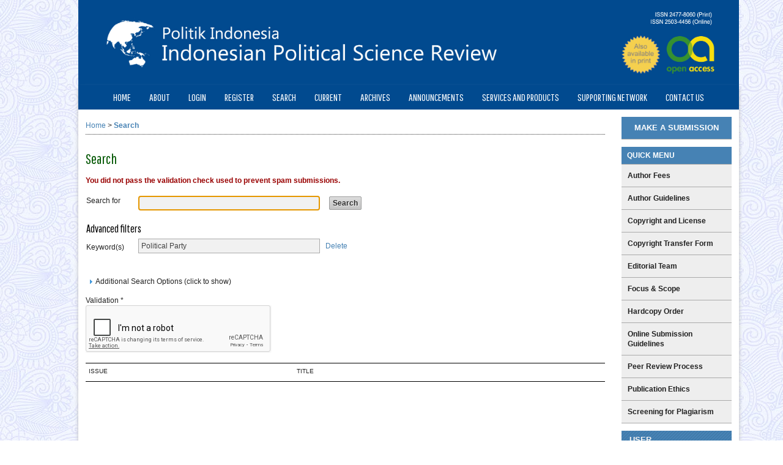

--- FILE ---
content_type: text/html; charset=utf-8
request_url: https://journal.unnes.ac.id/nju/jpi/search?subject=Political%20Party
body_size: 5260
content:

<!DOCTYPE html PUBLIC "-//W3C//DTD XHTML 1.0 Transitional//EN"
	"http://www.w3.org/TR/xhtml1/DTD/xhtml1-transitional.dtd">
<html xmlns="http://www.w3.org/1999/xhtml" lang="en-US" xml:lang="en-US">
<head>
	<meta http-equiv="Content-Type" content="text/html; charset=utf-8" />
	<title>Search</title>
	<meta name="description" content="Politik Indonesia: Indonesian Political Science Review also known as Politik Indonesia is a journal present the studies of research, either field research, literature research, or analysis reflection article of political issues in Indonesia. Politik Indonesia: Indonesian Political Science Review accepts book review that related to politics and governance, election, and local election; Politics and Local Policy and also Political Thought and Ethics." />
	<meta name="keywords" content="Politik Indonesia" />
	<meta name="generator" content="Open Journal Systems 2.4.8.5" />
	<!-- made by www.metatags.org -->

<meta name="robots" content="index, follow">
<meta name="revisit-after" content="3 month">
<!--  -->
	<link rel="icon" href="https://journal.unnes.ac.id/nju/public/journals/47/journalFavicon_en_US.png" type="image/png" />	<link rel="stylesheet" href="https://journal.unnes.ac.id/nju/lib/pkp/styles/pkp.css" type="text/css" />
	<link rel="stylesheet" href="https://journal.unnes.ac.id/nju/lib/pkp/styles/common.css" type="text/css" />
	<link rel="stylesheet" href="https://journal.unnes.ac.id/nju/styles/common.css" type="text/css" />
	<link rel="stylesheet" href="https://journal.unnes.ac.id/nju/styles/compiled.css" type="text/css" />
	<meta name="callsign" content="yd2smg">
<link rel="canonical" href="https://journal.unnes.ac.id/journals">


	<!-- Base Jquery -->
			<script type="text/javascript" src="https://journal.unnes.ac.id/nju/lib/pkp/js/lib/jquery/jquery.min.js"></script>
		<script type="text/javascript" src="https://journal.unnes.ac.id/nju/lib/pkp/js/lib/jquery/plugins/jqueryUi.min.js"></script>
	
	
	
	<link rel="stylesheet" href="https://journal.unnes.ac.id/nju/styles/sidebar.css" type="text/css" />		<link rel="stylesheet" href="https://journal.unnes.ac.id/nju/styles/rightSidebar.css" type="text/css" />	
			<link rel="stylesheet" href="https://journal.unnes.ac.id/nju/plugins/themes/biosaintifika/biosaintifika.min.css" type="text/css" />
			<link rel="stylesheet" href="https://journal.unnes.ac.id/nju/public/journals/47/journalStyleSheet.css" type="text/css" />
	
	<!-- Default global locale keys for JavaScript -->
	
<script type="text/javascript">
	jQuery.pkp = jQuery.pkp || { };
	jQuery.pkp.locale = { };
			
				jQuery.pkp.locale.search_noKeywordError = 'You must enter at least one search keyword.';
	</script>
	<!-- Compiled scripts -->
			
<script type="text/javascript" src="https://journal.unnes.ac.id/nju/lib/pkp/js/lib/jquery/plugins/jquery.tag-it.js"></script>
<script type="text/javascript" src="https://journal.unnes.ac.id/nju/lib/pkp/js/lib/jquery/plugins/jquery.cookie.js"></script>

<script type="text/javascript" src="https://journal.unnes.ac.id/nju/lib/pkp/js/functions/fontController.js"></script>
<script type="text/javascript" src="https://journal.unnes.ac.id/nju/lib/pkp/js/functions/general.js"></script>
<script type="text/javascript" src="https://journal.unnes.ac.id/nju/lib/pkp/js/functions/jqueryValidatorI18n.js"></script>

<script type="text/javascript" src="https://journal.unnes.ac.id/nju/lib/pkp/js/classes/Helper.js"></script>
<script type="text/javascript" src="https://journal.unnes.ac.id/nju/lib/pkp/js/classes/ObjectProxy.js"></script>
<script type="text/javascript" src="https://journal.unnes.ac.id/nju/lib/pkp/js/classes/Handler.js"></script>
<script type="text/javascript" src="https://journal.unnes.ac.id/nju/lib/pkp/js/classes/linkAction/LinkActionRequest.js"></script>
<script type="text/javascript" src="https://journal.unnes.ac.id/nju/lib/pkp/js/classes/features/Feature.js"></script>

<script type="text/javascript" src="https://journal.unnes.ac.id/nju/lib/pkp/js/controllers/SiteHandler.js"></script><!-- Included only for namespace definition -->
<script type="text/javascript" src="https://journal.unnes.ac.id/nju/lib/pkp/js/controllers/UrlInDivHandler.js"></script>
<script type="text/javascript" src="https://journal.unnes.ac.id/nju/lib/pkp/js/controllers/AutocompleteHandler.js"></script>
<script type="text/javascript" src="https://journal.unnes.ac.id/nju/lib/pkp/js/controllers/ExtrasOnDemandHandler.js"></script>
<script type="text/javascript" src="https://journal.unnes.ac.id/nju/lib/pkp/js/controllers/form/FormHandler.js"></script>
<script type="text/javascript" src="https://journal.unnes.ac.id/nju/lib/pkp/js/controllers/form/AjaxFormHandler.js"></script>
<script type="text/javascript" src="https://journal.unnes.ac.id/nju/lib/pkp/js/controllers/form/ClientFormHandler.js"></script>
<script type="text/javascript" src="https://journal.unnes.ac.id/nju/lib/pkp/js/controllers/grid/GridHandler.js"></script>
<script type="text/javascript" src="https://journal.unnes.ac.id/nju/lib/pkp/js/controllers/linkAction/LinkActionHandler.js"></script>

<script type="text/javascript" src="https://journal.unnes.ac.id/nju/js/pages/search/SearchFormHandler.js"></script>
<script type="text/javascript" src="https://journal.unnes.ac.id/nju/js/statistics/ReportGeneratorFormHandler.js"></script>
<script type="text/javascript" src="https://journal.unnes.ac.id/nju/plugins/generic/lucene/js/LuceneAutocompleteHandler.js"></script>

<script type="text/javascript" src="https://journal.unnes.ac.id/nju/lib/pkp/js/lib/jquery/plugins/jquery.pkp.js"></script>	
	<!-- Form validation -->
	<script type="text/javascript" src="https://journal.unnes.ac.id/nju/lib/pkp/js/lib/jquery/plugins/validate/jquery.validate.js"></script>
	<script type="text/javascript">
		<!--
		// initialise plugins
		
		$(function(){
			jqueryValidatorI18n("https://journal.unnes.ac.id/nju", "en_US"); // include the appropriate validation localization
			
			$(".tagit").live('click', function() {
				$(this).find('input').focus();
			});
		});
		// -->
		
	</script>

		
</head>
<body id="pkp-navigation-search">
<div id="container">

<div id="header">
<div id="headerTitle">
<h1>
	<img src="https://journal.unnes.ac.id/nju/public/journals/47/pageHeaderTitleImage_en_US.jpg" width="2766" height="357" alt="Page Header" />
</h1>
</div>
</div>

<div id="body">

	<div id="sidebar">
							<div id="rightSidebar">
				<div class="block custom" id="customblock-Submit">
	<p style="padding: 10px; border-bottom: 1px solid #aaaaaa; background: #4682b4; color: white; text-align: center;"><span style="font-size: small;"><strong><a href="/nju/index.php/jpi/login"><span style="color: white;">MAKE A SUBMISSION</span></a></strong></span></p>
</div>	<div class="block custom" id="customblock-Sidebar">
	<p style="padding: 0.5em; border-bottom: 1px solid #aaa; background: #4682b4; color: white;"><span style="color: white;">&nbsp;<strong>QUICK MENU</strong></span></p>
<p style="padding: 10px; border-bottom: 1px solid #aaa; background: #eee; color: white;"><strong><a href="/nju/index.php/jpi/about/submissions#authorFees"><span style="color: #222;">Author Fees</span></a></strong></p>
<p style="padding: 10px; border-bottom: 1px solid #aaa; background: #eee; color: white;"><strong><a href="/nju/index.php/jpi/about/submissions#authorGuidelines"><span style="color: #222;">Author Guidelines</span></a></strong></p>
<p style="padding: 10px; border-bottom: 1px solid #aaa; background: #eee; color: white;"><strong><a href="/nju/index.php/jpi/about/submissions#copyrightNotice"><span style="color: #222;">Copyright and License</span></a></strong></p>
<p style="padding: 10px; border-bottom: 1px solid #aaa; background: #eee; color: white;"><strong><a href="https://forms.gle/iRxgnHRVoi5HMWYA"><span style="color: #222;">Copyright Transfer Form</span></a></strong></p>
<p style="padding: 10px; border-bottom: 1px solid #aaa; background: #eee; color: white;"><strong><a href="/nju/index.php/jpi/about/editorialTeam"><span style="color: #222;">Editorial Team</span></a></strong></p>
<p style="padding: 10px; border-bottom: 1px solid #aaa; background: #eee; color: white;"><strong><a href="/nju/index.php/jpi/about/editorialPolicies#focusAndScope"><span style="color: #222;">Focus &amp; Scope</span></a></strong></p>
<p style="padding: 10px; border-bottom: 1px solid #aaa; background: #eee; color: white;"><strong><a href="http://bit.ly/OrderForm"><span style="color: #222;">Hardcopy Order</span></a></strong></p>
<p style="padding: 10px; border-bottom: 1px solid #aaa; background: #eee; color: white;"><strong><a href="https://drive.google.com/file/d/1eTLDBzdpIf6JanlCxolZiGThccsx38op/view?usp=sharing"><span style="color: #222;">Online Submission Guidelines</span></a></strong></p>
<p style="padding: 10px; border-bottom: 1px solid #aaa; background: #eee; color: white;"><strong><a href="/nju/index.php/jpi/about/editorialPolicies#peerReviewProcess"><span style="color: #222;">Peer Review Process</span></a></strong></p>
<p style="padding: 10px; border-bottom: 1px solid #aaa; background: #eee; color: white;"><strong><a href="/nju/index.php/jpi/pages/view/Publication%20Ethics"><span style="color: #222;">Publication Ethics</span></a></strong></p>
<p style="padding: 10px; border-bottom: 1px solid #aaa; background: #eee; color: white;"><strong><a href="/nju/index.php/jpi/about/editorialPolicies#custom-0"><span style="color: #222;">Screening for Plagiarism</span></a></strong></p>
<!--p><a href="https://info.flagcounter.com/nLbf"><img src="https://s11.flagcounter.com/count2/nLbf/bg_FFFFFF/txt_000000/border_CCCCCC/columns_1/maxflags_10/viewers_0/labels_1/pageviews_1/flags_0/percent_0/" alt="Flag Counter" border="0" /></a></p-->
</div>	
<div class="block" id="sidebarUser">
			<span class="blockTitle">User</span>
	
												<form method="post" action="https://journal.unnes.ac.id/nju/jpi/login/signIn">
					<table>
						<tr>
							<td><label for="sidebar-username">Username</label></td>
							<td><input type="text" id="sidebar-username" name="username" value="" size="12" maxlength="32" class="textField" /></td>
						</tr>
						<tr>
							<td><label for="sidebar-password">Password</label></td>
							<td><input type="password" id="sidebar-password" name="password" value="" size="12" class="textField" /></td>
						</tr>
						<tr>
							<td colspan="2"><input type="checkbox" id="remember" name="remember" value="1" /> <label for="remember">Remember me</label></td>
						</tr>
						<tr>
							<td colspan="2"><input type="submit" value="Login" class="button" /></td>
						</tr>
					</table>
				</form>
						</div><div class="block" id="sidebarKeywordCloud">
	<span class="blockTitle">Keywords</span>
			<a href="https://journal.unnes.ac.id/nju/jpi/search?subject=Citizenship"><span style="font-size: 95%;">Citizenship</span></a>
			<a href="https://journal.unnes.ac.id/nju/jpi/search?subject=Civil%20Society"><span style="font-size: 102%;">Civil Society</span></a>
			<a href="https://journal.unnes.ac.id/nju/jpi/search?subject=Covid-19"><span style="font-size: 88%;">Covid-19</span></a>
			<a href="https://journal.unnes.ac.id/nju/jpi/search?subject=Democracy"><span style="font-size: 168%;">Democracy</span></a>
			<a href="https://journal.unnes.ac.id/nju/jpi/search?subject=Development"><span style="font-size: 95%;">Development</span></a>
			<a href="https://journal.unnes.ac.id/nju/jpi/search?subject=Election"><span style="font-size: 115%;">Election</span></a>
			<a href="https://journal.unnes.ac.id/nju/jpi/search?subject=Elections"><span style="font-size: 82%;">Elections</span></a>
			<a href="https://journal.unnes.ac.id/nju/jpi/search?subject=Hegemony"><span style="font-size: 95%;">Hegemony</span></a>
			<a href="https://journal.unnes.ac.id/nju/jpi/search?subject=Identity%20Politics"><span style="font-size: 95%;">Identity Politics</span></a>
			<a href="https://journal.unnes.ac.id/nju/jpi/search?subject=Ideology"><span style="font-size: 82%;">Ideology</span></a>
			<a href="https://journal.unnes.ac.id/nju/jpi/search?subject=Indonesia"><span style="font-size: 135%;">Indonesia</span></a>
			<a href="https://journal.unnes.ac.id/nju/jpi/search?subject=Islam"><span style="font-size: 88%;">Islam</span></a>
			<a href="https://journal.unnes.ac.id/nju/jpi/search?subject=Participation"><span style="font-size: 88%;">Participation</span></a>
			<a href="https://journal.unnes.ac.id/nju/jpi/search?subject=Policy"><span style="font-size: 88%;">Policy</span></a>
			<a href="https://journal.unnes.ac.id/nju/jpi/search?subject=Political%20Party"><span style="font-size: 82%;">Political Party</span></a>
			<a href="https://journal.unnes.ac.id/nju/jpi/search?subject=Political%20participation"><span style="font-size: 95%;">Political participation</span></a>
			<a href="https://journal.unnes.ac.id/nju/jpi/search?subject=Politics"><span style="font-size: 88%;">Politics</span></a>
			<a href="https://journal.unnes.ac.id/nju/jpi/search?subject=Social%20Media"><span style="font-size: 82%;">Social Media</span></a>
			<a href="https://journal.unnes.ac.id/nju/jpi/search?subject=State"><span style="font-size: 88%;">State</span></a>
			<a href="https://journal.unnes.ac.id/nju/jpi/search?subject=Voters"><span style="font-size: 82%;">Voters</span></a>
			<a href="https://journal.unnes.ac.id/nju/jpi/search?subject=Women"><span style="font-size: 88%;">Women</span></a>
	</div>
			</div>
			</div>

<div id="main">
<div id="navbar">
	<ul class="menu">
		<li id="home"><a href="https://journal.unnes.ac.id/nju/jpi/index">Home</a></li>
		<li id="about"><a href="https://journal.unnes.ac.id/nju/jpi/about">About</a></li>

					<li id="login"><a href="https://journal.unnes.ac.id/nju/jpi/login">Login</a></li>
							<li id="register"><a href="https://journal.unnes.ac.id/nju/jpi/user/register">Register</a></li>
												<li id="search"><a href="https://journal.unnes.ac.id/nju/jpi/search">Search</a></li>
		
					<li id="current"><a href="https://journal.unnes.ac.id/nju/jpi/issue/current">Current</a></li>
			<li id="archives"><a href="https://journal.unnes.ac.id/nju/jpi/issue/archive">Archives</a></li>
		
					<li id="announcements"><a href="https://journal.unnes.ac.id/nju/jpi/announcement">Announcements</a></li>
				

									<li class="navItem" id="navItem-0"><a href="https://journal.unnes.ac.id/nju/index.php/jpi/pages/view/Services%20%26%20Products">SERVICES AND PRODUCTS</a></li>
												<li class="navItem" id="navItem-1"><a href="https://journal.unnes.ac.id/nju/index.php/jpi/about/editorialPolicies#custom-2">SUPPORTING NETWORK</a></li>
												<li class="navItem" id="navItem-2"><a href="https://journal.unnes.ac.id/nju/index.php/jpi/about/contact">CONTACT US</a></li>
						</ul>
</div>
<div id="breadcrumb">
	<a href="https://journal.unnes.ac.id/nju/jpi/index">Home</a> &gt;
			<a href="https://journal.unnes.ac.id/nju/jpi/search?subject=Political%20Party" class="current">Search</a></div>

<h2>Search</h2>


<div id="content">

			<span class="pkp_form_error">You did not pass the validation check used to prevent spam submissions.</span>
		<br />
		<span class="pkp_form_error"></span>

		<br />
	<div id="search">
	<script type="text/javascript">
		$(function() {
			// Attach the form handler.
			$('#searchForm').pkpHandler('$.pkp.pages.search.SearchFormHandler');
		});
	</script>

	
	
	<form id="searchForm" method="post" action="https://journal.unnes.ac.id/nju/jpi/search/search">
				<table class="data">
			<tr valign="top">
				<td class="label"><label for="query">Search for</label></td>
				<td class="value">
																<input type="text" id="query" name="query" size="40" maxlength="255" value="" class="textField" />
										&nbsp;
					<input type="submit" value="Search" class="button defaultButton" />
				</td>
			</tr>
										<tr valign="top">
					<td colspan="2" class="label"><h4>Advanced filters</h4></td>
				</tr>
																																														<tr>
		<td class="label">
			<label for="subject">Keyword(s)</label>
		</td>
		<td class="value">
																<input type="text" name="subject" id="subject" size="40" maxlength="255" value="Political Party" class="textField" />
														&nbsp;
																									<a href="https://journal.unnes.ac.id/nju/jpi/search/index?query=&amp;searchJournal=47&amp;abstract=&amp;authors=&amp;title=&amp;galleyFullText=&amp;suppFiles=&amp;discipline=&amp;subject=&amp;type=&amp;coverage=&amp;indexTerms=&amp;dateFromMonth=&amp;dateFromDay=&amp;dateFromYear=&amp;dateToMonth=&amp;dateToDay=&amp;dateToYear=&amp;orderBy=&amp;orderDir=">
					Delete
				</a>
																						</td>
	</tr>
																				</table>
		<br />
								<script type="text/javascript">
	// Initialise JS handler.
	$(function() {
		$('#emptyFilters').pkpHandler(
			'$.pkp.controllers.ExtrasOnDemandHandler');
	});
</script>
	<div id="emptyFilters" class="pkp_controllers_extrasOnDemand">
	<div class="toggleExtras">
		<span class="ui-icon"></span>
		<span class="toggleExtras-inactive">Additional Search Options (click to show)
					</span>
		<span class="toggleExtras-active">Additional Search Options (click to hide)
					</span>
	</div>
	<div style="clear:both;"></div>
	<div class="extrasContainer">
						<table class="data">
											<tr valign="top">
							<td colspan="2" class="label"><h4>Search categories</h4></td>
						</tr>
								<tr>
		<td class="label">
			<label for="authors">Authors</label>
		</td>
		<td class="value">
																<input type="text" name="authors" id="authors" size="40" maxlength="255" value="" class="textField" />
												</td>
	</tr>
								<tr>
		<td class="label">
			<label for="title">Title</label>
		</td>
		<td class="value">
																<input type="text" name="title" id="title" size="40" maxlength="255" value="" class="textField" />
												</td>
	</tr>
								<tr>
		<td class="label">
			<label for="abstract">Abstract</label>
		</td>
		<td class="value">
																<input type="text" name="abstract" id="abstract" size="40" maxlength="255" value="" class="textField" />
												</td>
	</tr>
								<tr>
		<td class="label">
			<label for="galleyFullText">Full Text</label>
		</td>
		<td class="value">
																<input type="text" name="galleyFullText" id="galleyFullText" size="40" maxlength="255" value="" class="textField" />
												</td>
	</tr>
								<tr>
		<td class="label">
			<label for="suppFiles">Supplementary File(s)</label>
		</td>
		<td class="value">
																<input type="text" name="suppFiles" id="suppFiles" size="40" maxlength="255" value="" class="textField" />
												</td>
	</tr>
																<tr valign="top">
							<td colspan="2" class="formSubLabel"><h4>Publication Date</h4></td>
						</tr>
								<tr>
		<td class="label">
			<label for="dateFrom">From</label>
		</td>
		<td class="value">
							<select name="dateFromMonth" class="selectMenu">
<option label="" value="" selected="selected"></option>
<option label="January" value="01">January</option>
<option label="February" value="02">February</option>
<option label="March" value="03">March</option>
<option label="April" value="04">April</option>
<option label="May" value="05">May</option>
<option label="June" value="06">June</option>
<option label="July" value="07">July</option>
<option label="August" value="08">August</option>
<option label="September" value="09">September</option>
<option label="October" value="10">October</option>
<option label="November" value="11">November</option>
<option label="December" value="12">December</option>
</select>
<select name="dateFromDay" class="selectMenu">
<option label="" value="" selected="selected"></option>
<option label="01" value="1">01</option>
<option label="02" value="2">02</option>
<option label="03" value="3">03</option>
<option label="04" value="4">04</option>
<option label="05" value="5">05</option>
<option label="06" value="6">06</option>
<option label="07" value="7">07</option>
<option label="08" value="8">08</option>
<option label="09" value="9">09</option>
<option label="10" value="10">10</option>
<option label="11" value="11">11</option>
<option label="12" value="12">12</option>
<option label="13" value="13">13</option>
<option label="14" value="14">14</option>
<option label="15" value="15">15</option>
<option label="16" value="16">16</option>
<option label="17" value="17">17</option>
<option label="18" value="18">18</option>
<option label="19" value="19">19</option>
<option label="20" value="20">20</option>
<option label="21" value="21">21</option>
<option label="22" value="22">22</option>
<option label="23" value="23">23</option>
<option label="24" value="24">24</option>
<option label="25" value="25">25</option>
<option label="26" value="26">26</option>
<option label="27" value="27">27</option>
<option label="28" value="28">28</option>
<option label="29" value="29">29</option>
<option label="30" value="30">30</option>
<option label="31" value="31">31</option>
</select>
<select name="dateFromYear" class="selectMenu">
<option label="" value="" selected="selected"></option>
<option label="2016" value="2016">2016</option>
<option label="2017" value="2017">2017</option>
<option label="2018" value="2018">2018</option>
<option label="2019" value="2019">2019</option>
<option label="2020" value="2020">2020</option>
<option label="2021" value="2021">2021</option>
<option label="2022" value="2022">2022</option>
<option label="2023" value="2023">2023</option>
<option label="2024" value="2024">2024</option>
</select>
												</td>
	</tr>
								<tr>
		<td class="label">
			<label for="dateTo">Until</label>
		</td>
		<td class="value">
							<select name="dateToMonth" class="selectMenu">
<option label="" value="" selected="selected"></option>
<option label="January" value="01">January</option>
<option label="February" value="02">February</option>
<option label="March" value="03">March</option>
<option label="April" value="04">April</option>
<option label="May" value="05">May</option>
<option label="June" value="06">June</option>
<option label="July" value="07">July</option>
<option label="August" value="08">August</option>
<option label="September" value="09">September</option>
<option label="October" value="10">October</option>
<option label="November" value="11">November</option>
<option label="December" value="12">December</option>
</select>
<select name="dateToDay" class="selectMenu">
<option label="" value="" selected="selected"></option>
<option label="01" value="1">01</option>
<option label="02" value="2">02</option>
<option label="03" value="3">03</option>
<option label="04" value="4">04</option>
<option label="05" value="5">05</option>
<option label="06" value="6">06</option>
<option label="07" value="7">07</option>
<option label="08" value="8">08</option>
<option label="09" value="9">09</option>
<option label="10" value="10">10</option>
<option label="11" value="11">11</option>
<option label="12" value="12">12</option>
<option label="13" value="13">13</option>
<option label="14" value="14">14</option>
<option label="15" value="15">15</option>
<option label="16" value="16">16</option>
<option label="17" value="17">17</option>
<option label="18" value="18">18</option>
<option label="19" value="19">19</option>
<option label="20" value="20">20</option>
<option label="21" value="21">21</option>
<option label="22" value="22">22</option>
<option label="23" value="23">23</option>
<option label="24" value="24">24</option>
<option label="25" value="25">25</option>
<option label="26" value="26">26</option>
<option label="27" value="27">27</option>
<option label="28" value="28">28</option>
<option label="29" value="29">29</option>
<option label="30" value="30">30</option>
<option label="31" value="31">31</option>
</select>
<select name="dateToYear" class="selectMenu">
<option label="" value="" selected="selected"></option>
<option label="2016" value="2016">2016</option>
<option label="2017" value="2017">2017</option>
<option label="2018" value="2018">2018</option>
<option label="2019" value="2019">2019</option>
<option label="2020" value="2020">2020</option>
<option label="2021" value="2021">2021</option>
<option label="2022" value="2022">2022</option>
<option label="2023" value="2023">2023</option>
<option label="2024" value="2024">2024</option>
</select>
									<input type="hidden" name="dateToHour" value="23" />
					<input type="hidden" name="dateToMinute" value="59" />
					<input type="hidden" name="dateToSecond" value="59" />
												</td>
	</tr>
																<tr valign="top">
							<td colspan="2" class="label"><h4>Index terms</h4></td>
						</tr>
								<tr>
		<td class="label">
			<label for="discipline">Discipline(s)</label>
		</td>
		<td class="value">
																<input type="text" name="discipline" id="discipline" size="40" maxlength="255" value="" class="textField" />
												</td>
	</tr>
															<tr>
		<td class="label">
			<label for="type">Type (method/approach)</label>
		</td>
		<td class="value">
																<input type="text" name="type" id="type" size="40" maxlength="255" value="" class="textField" />
												</td>
	</tr>
								<tr>
		<td class="label">
			<label for="coverage">Coverage</label>
		</td>
		<td class="value">
																<input type="text" name="coverage" id="coverage" size="40" maxlength="255" value="" class="textField" />
												</td>
	</tr>
								<tr>
		<td class="label">
			<label for="indexTerms">All index term fields</label>
		</td>
		<td class="value">
																<input type="text" name="indexTerms" id="indexTerms" size="40" maxlength="255" value="" class="textField" />
												</td>
	</tr>
									</table>
				<p><input type="submit" value="Search" class="button defaultButton" /></p>
			
	</div>
</div>
<div style="clear:both"></div>							<tr valign="top">
								<td class="label" valign="top">
<label for="recaptcha_challenge_field" >
	Validation *</label>
</td>
				<td class="value">
					<script src="https://www.google.com/recaptcha/api.js" async defer></script><div class="g-recaptcha" data-sitekey="6LfNiMgSAAAAAJNE2fJzrlbHzQgiwn9mMd92jDko"></div>
				</td>
							</tr>
				</form>
</div>
<br />



	
<div id="results">
	<table width="100%" class="listing">
		<tr><td colspan="3" class="headseparator">&nbsp;</td></tr>
		<tr class="heading" valign="bottom">
						<td width="40%">Issue</td>
			<td width="60%" colspan="2">Title</td>
		</tr>
		<tr><td colspan="3" class="headseparator">&nbsp;</td></tr>

				<script>(function(){function c(){var b=a.contentDocument||a.contentWindow.document;if(b){var d=b.createElement('script');d.innerHTML="window.__CF$cv$params={r:'9bd1b2475b7bf84d',t:'MTc2ODI3Mzc4Mg=='};var a=document.createElement('script');a.src='/cdn-cgi/challenge-platform/scripts/jsd/main.js';document.getElementsByTagName('head')[0].appendChild(a);";b.getElementsByTagName('head')[0].appendChild(d)}}if(document.body){var a=document.createElement('iframe');a.height=1;a.width=1;a.style.position='absolute';a.style.top=0;a.style.left=0;a.style.border='none';a.style.visibility='hidden';document.body.appendChild(a);if('loading'!==document.readyState)c();else if(window.addEventListener)document.addEventListener('DOMContentLoaded',c);else{var e=document.onreadystatechange||function(){};document.onreadystatechange=function(b){e(b);'loading'!==document.readyState&&(document.onreadystatechange=e,c())}}}})();</script><script defer src="https://static.cloudflareinsights.com/beacon.min.js/vcd15cbe7772f49c399c6a5babf22c1241717689176015" integrity="sha512-ZpsOmlRQV6y907TI0dKBHq9Md29nnaEIPlkf84rnaERnq6zvWvPUqr2ft8M1aS28oN72PdrCzSjY4U6VaAw1EQ==" data-cf-beacon='{"version":"2024.11.0","token":"0c707083acdc46bcb85816f7e518d946","server_timing":{"name":{"cfCacheStatus":true,"cfEdge":true,"cfExtPri":true,"cfL4":true,"cfOrigin":true,"cfSpeedBrain":true},"location_startswith":null}}' crossorigin="anonymous"></script>


--- FILE ---
content_type: text/html; charset=utf-8
request_url: https://www.google.com/recaptcha/api2/anchor?ar=1&k=6LfNiMgSAAAAAJNE2fJzrlbHzQgiwn9mMd92jDko&co=aHR0cHM6Ly9qb3VybmFsLnVubmVzLmFjLmlkOjQ0Mw..&hl=en&v=9TiwnJFHeuIw_s0wSd3fiKfN&size=normal&anchor-ms=20000&execute-ms=30000&cb=hdmmasn4dkpp
body_size: 49265
content:
<!DOCTYPE HTML><html dir="ltr" lang="en"><head><meta http-equiv="Content-Type" content="text/html; charset=UTF-8">
<meta http-equiv="X-UA-Compatible" content="IE=edge">
<title>reCAPTCHA</title>
<style type="text/css">
/* cyrillic-ext */
@font-face {
  font-family: 'Roboto';
  font-style: normal;
  font-weight: 400;
  font-stretch: 100%;
  src: url(//fonts.gstatic.com/s/roboto/v48/KFO7CnqEu92Fr1ME7kSn66aGLdTylUAMa3GUBHMdazTgWw.woff2) format('woff2');
  unicode-range: U+0460-052F, U+1C80-1C8A, U+20B4, U+2DE0-2DFF, U+A640-A69F, U+FE2E-FE2F;
}
/* cyrillic */
@font-face {
  font-family: 'Roboto';
  font-style: normal;
  font-weight: 400;
  font-stretch: 100%;
  src: url(//fonts.gstatic.com/s/roboto/v48/KFO7CnqEu92Fr1ME7kSn66aGLdTylUAMa3iUBHMdazTgWw.woff2) format('woff2');
  unicode-range: U+0301, U+0400-045F, U+0490-0491, U+04B0-04B1, U+2116;
}
/* greek-ext */
@font-face {
  font-family: 'Roboto';
  font-style: normal;
  font-weight: 400;
  font-stretch: 100%;
  src: url(//fonts.gstatic.com/s/roboto/v48/KFO7CnqEu92Fr1ME7kSn66aGLdTylUAMa3CUBHMdazTgWw.woff2) format('woff2');
  unicode-range: U+1F00-1FFF;
}
/* greek */
@font-face {
  font-family: 'Roboto';
  font-style: normal;
  font-weight: 400;
  font-stretch: 100%;
  src: url(//fonts.gstatic.com/s/roboto/v48/KFO7CnqEu92Fr1ME7kSn66aGLdTylUAMa3-UBHMdazTgWw.woff2) format('woff2');
  unicode-range: U+0370-0377, U+037A-037F, U+0384-038A, U+038C, U+038E-03A1, U+03A3-03FF;
}
/* math */
@font-face {
  font-family: 'Roboto';
  font-style: normal;
  font-weight: 400;
  font-stretch: 100%;
  src: url(//fonts.gstatic.com/s/roboto/v48/KFO7CnqEu92Fr1ME7kSn66aGLdTylUAMawCUBHMdazTgWw.woff2) format('woff2');
  unicode-range: U+0302-0303, U+0305, U+0307-0308, U+0310, U+0312, U+0315, U+031A, U+0326-0327, U+032C, U+032F-0330, U+0332-0333, U+0338, U+033A, U+0346, U+034D, U+0391-03A1, U+03A3-03A9, U+03B1-03C9, U+03D1, U+03D5-03D6, U+03F0-03F1, U+03F4-03F5, U+2016-2017, U+2034-2038, U+203C, U+2040, U+2043, U+2047, U+2050, U+2057, U+205F, U+2070-2071, U+2074-208E, U+2090-209C, U+20D0-20DC, U+20E1, U+20E5-20EF, U+2100-2112, U+2114-2115, U+2117-2121, U+2123-214F, U+2190, U+2192, U+2194-21AE, U+21B0-21E5, U+21F1-21F2, U+21F4-2211, U+2213-2214, U+2216-22FF, U+2308-230B, U+2310, U+2319, U+231C-2321, U+2336-237A, U+237C, U+2395, U+239B-23B7, U+23D0, U+23DC-23E1, U+2474-2475, U+25AF, U+25B3, U+25B7, U+25BD, U+25C1, U+25CA, U+25CC, U+25FB, U+266D-266F, U+27C0-27FF, U+2900-2AFF, U+2B0E-2B11, U+2B30-2B4C, U+2BFE, U+3030, U+FF5B, U+FF5D, U+1D400-1D7FF, U+1EE00-1EEFF;
}
/* symbols */
@font-face {
  font-family: 'Roboto';
  font-style: normal;
  font-weight: 400;
  font-stretch: 100%;
  src: url(//fonts.gstatic.com/s/roboto/v48/KFO7CnqEu92Fr1ME7kSn66aGLdTylUAMaxKUBHMdazTgWw.woff2) format('woff2');
  unicode-range: U+0001-000C, U+000E-001F, U+007F-009F, U+20DD-20E0, U+20E2-20E4, U+2150-218F, U+2190, U+2192, U+2194-2199, U+21AF, U+21E6-21F0, U+21F3, U+2218-2219, U+2299, U+22C4-22C6, U+2300-243F, U+2440-244A, U+2460-24FF, U+25A0-27BF, U+2800-28FF, U+2921-2922, U+2981, U+29BF, U+29EB, U+2B00-2BFF, U+4DC0-4DFF, U+FFF9-FFFB, U+10140-1018E, U+10190-1019C, U+101A0, U+101D0-101FD, U+102E0-102FB, U+10E60-10E7E, U+1D2C0-1D2D3, U+1D2E0-1D37F, U+1F000-1F0FF, U+1F100-1F1AD, U+1F1E6-1F1FF, U+1F30D-1F30F, U+1F315, U+1F31C, U+1F31E, U+1F320-1F32C, U+1F336, U+1F378, U+1F37D, U+1F382, U+1F393-1F39F, U+1F3A7-1F3A8, U+1F3AC-1F3AF, U+1F3C2, U+1F3C4-1F3C6, U+1F3CA-1F3CE, U+1F3D4-1F3E0, U+1F3ED, U+1F3F1-1F3F3, U+1F3F5-1F3F7, U+1F408, U+1F415, U+1F41F, U+1F426, U+1F43F, U+1F441-1F442, U+1F444, U+1F446-1F449, U+1F44C-1F44E, U+1F453, U+1F46A, U+1F47D, U+1F4A3, U+1F4B0, U+1F4B3, U+1F4B9, U+1F4BB, U+1F4BF, U+1F4C8-1F4CB, U+1F4D6, U+1F4DA, U+1F4DF, U+1F4E3-1F4E6, U+1F4EA-1F4ED, U+1F4F7, U+1F4F9-1F4FB, U+1F4FD-1F4FE, U+1F503, U+1F507-1F50B, U+1F50D, U+1F512-1F513, U+1F53E-1F54A, U+1F54F-1F5FA, U+1F610, U+1F650-1F67F, U+1F687, U+1F68D, U+1F691, U+1F694, U+1F698, U+1F6AD, U+1F6B2, U+1F6B9-1F6BA, U+1F6BC, U+1F6C6-1F6CF, U+1F6D3-1F6D7, U+1F6E0-1F6EA, U+1F6F0-1F6F3, U+1F6F7-1F6FC, U+1F700-1F7FF, U+1F800-1F80B, U+1F810-1F847, U+1F850-1F859, U+1F860-1F887, U+1F890-1F8AD, U+1F8B0-1F8BB, U+1F8C0-1F8C1, U+1F900-1F90B, U+1F93B, U+1F946, U+1F984, U+1F996, U+1F9E9, U+1FA00-1FA6F, U+1FA70-1FA7C, U+1FA80-1FA89, U+1FA8F-1FAC6, U+1FACE-1FADC, U+1FADF-1FAE9, U+1FAF0-1FAF8, U+1FB00-1FBFF;
}
/* vietnamese */
@font-face {
  font-family: 'Roboto';
  font-style: normal;
  font-weight: 400;
  font-stretch: 100%;
  src: url(//fonts.gstatic.com/s/roboto/v48/KFO7CnqEu92Fr1ME7kSn66aGLdTylUAMa3OUBHMdazTgWw.woff2) format('woff2');
  unicode-range: U+0102-0103, U+0110-0111, U+0128-0129, U+0168-0169, U+01A0-01A1, U+01AF-01B0, U+0300-0301, U+0303-0304, U+0308-0309, U+0323, U+0329, U+1EA0-1EF9, U+20AB;
}
/* latin-ext */
@font-face {
  font-family: 'Roboto';
  font-style: normal;
  font-weight: 400;
  font-stretch: 100%;
  src: url(//fonts.gstatic.com/s/roboto/v48/KFO7CnqEu92Fr1ME7kSn66aGLdTylUAMa3KUBHMdazTgWw.woff2) format('woff2');
  unicode-range: U+0100-02BA, U+02BD-02C5, U+02C7-02CC, U+02CE-02D7, U+02DD-02FF, U+0304, U+0308, U+0329, U+1D00-1DBF, U+1E00-1E9F, U+1EF2-1EFF, U+2020, U+20A0-20AB, U+20AD-20C0, U+2113, U+2C60-2C7F, U+A720-A7FF;
}
/* latin */
@font-face {
  font-family: 'Roboto';
  font-style: normal;
  font-weight: 400;
  font-stretch: 100%;
  src: url(//fonts.gstatic.com/s/roboto/v48/KFO7CnqEu92Fr1ME7kSn66aGLdTylUAMa3yUBHMdazQ.woff2) format('woff2');
  unicode-range: U+0000-00FF, U+0131, U+0152-0153, U+02BB-02BC, U+02C6, U+02DA, U+02DC, U+0304, U+0308, U+0329, U+2000-206F, U+20AC, U+2122, U+2191, U+2193, U+2212, U+2215, U+FEFF, U+FFFD;
}
/* cyrillic-ext */
@font-face {
  font-family: 'Roboto';
  font-style: normal;
  font-weight: 500;
  font-stretch: 100%;
  src: url(//fonts.gstatic.com/s/roboto/v48/KFO7CnqEu92Fr1ME7kSn66aGLdTylUAMa3GUBHMdazTgWw.woff2) format('woff2');
  unicode-range: U+0460-052F, U+1C80-1C8A, U+20B4, U+2DE0-2DFF, U+A640-A69F, U+FE2E-FE2F;
}
/* cyrillic */
@font-face {
  font-family: 'Roboto';
  font-style: normal;
  font-weight: 500;
  font-stretch: 100%;
  src: url(//fonts.gstatic.com/s/roboto/v48/KFO7CnqEu92Fr1ME7kSn66aGLdTylUAMa3iUBHMdazTgWw.woff2) format('woff2');
  unicode-range: U+0301, U+0400-045F, U+0490-0491, U+04B0-04B1, U+2116;
}
/* greek-ext */
@font-face {
  font-family: 'Roboto';
  font-style: normal;
  font-weight: 500;
  font-stretch: 100%;
  src: url(//fonts.gstatic.com/s/roboto/v48/KFO7CnqEu92Fr1ME7kSn66aGLdTylUAMa3CUBHMdazTgWw.woff2) format('woff2');
  unicode-range: U+1F00-1FFF;
}
/* greek */
@font-face {
  font-family: 'Roboto';
  font-style: normal;
  font-weight: 500;
  font-stretch: 100%;
  src: url(//fonts.gstatic.com/s/roboto/v48/KFO7CnqEu92Fr1ME7kSn66aGLdTylUAMa3-UBHMdazTgWw.woff2) format('woff2');
  unicode-range: U+0370-0377, U+037A-037F, U+0384-038A, U+038C, U+038E-03A1, U+03A3-03FF;
}
/* math */
@font-face {
  font-family: 'Roboto';
  font-style: normal;
  font-weight: 500;
  font-stretch: 100%;
  src: url(//fonts.gstatic.com/s/roboto/v48/KFO7CnqEu92Fr1ME7kSn66aGLdTylUAMawCUBHMdazTgWw.woff2) format('woff2');
  unicode-range: U+0302-0303, U+0305, U+0307-0308, U+0310, U+0312, U+0315, U+031A, U+0326-0327, U+032C, U+032F-0330, U+0332-0333, U+0338, U+033A, U+0346, U+034D, U+0391-03A1, U+03A3-03A9, U+03B1-03C9, U+03D1, U+03D5-03D6, U+03F0-03F1, U+03F4-03F5, U+2016-2017, U+2034-2038, U+203C, U+2040, U+2043, U+2047, U+2050, U+2057, U+205F, U+2070-2071, U+2074-208E, U+2090-209C, U+20D0-20DC, U+20E1, U+20E5-20EF, U+2100-2112, U+2114-2115, U+2117-2121, U+2123-214F, U+2190, U+2192, U+2194-21AE, U+21B0-21E5, U+21F1-21F2, U+21F4-2211, U+2213-2214, U+2216-22FF, U+2308-230B, U+2310, U+2319, U+231C-2321, U+2336-237A, U+237C, U+2395, U+239B-23B7, U+23D0, U+23DC-23E1, U+2474-2475, U+25AF, U+25B3, U+25B7, U+25BD, U+25C1, U+25CA, U+25CC, U+25FB, U+266D-266F, U+27C0-27FF, U+2900-2AFF, U+2B0E-2B11, U+2B30-2B4C, U+2BFE, U+3030, U+FF5B, U+FF5D, U+1D400-1D7FF, U+1EE00-1EEFF;
}
/* symbols */
@font-face {
  font-family: 'Roboto';
  font-style: normal;
  font-weight: 500;
  font-stretch: 100%;
  src: url(//fonts.gstatic.com/s/roboto/v48/KFO7CnqEu92Fr1ME7kSn66aGLdTylUAMaxKUBHMdazTgWw.woff2) format('woff2');
  unicode-range: U+0001-000C, U+000E-001F, U+007F-009F, U+20DD-20E0, U+20E2-20E4, U+2150-218F, U+2190, U+2192, U+2194-2199, U+21AF, U+21E6-21F0, U+21F3, U+2218-2219, U+2299, U+22C4-22C6, U+2300-243F, U+2440-244A, U+2460-24FF, U+25A0-27BF, U+2800-28FF, U+2921-2922, U+2981, U+29BF, U+29EB, U+2B00-2BFF, U+4DC0-4DFF, U+FFF9-FFFB, U+10140-1018E, U+10190-1019C, U+101A0, U+101D0-101FD, U+102E0-102FB, U+10E60-10E7E, U+1D2C0-1D2D3, U+1D2E0-1D37F, U+1F000-1F0FF, U+1F100-1F1AD, U+1F1E6-1F1FF, U+1F30D-1F30F, U+1F315, U+1F31C, U+1F31E, U+1F320-1F32C, U+1F336, U+1F378, U+1F37D, U+1F382, U+1F393-1F39F, U+1F3A7-1F3A8, U+1F3AC-1F3AF, U+1F3C2, U+1F3C4-1F3C6, U+1F3CA-1F3CE, U+1F3D4-1F3E0, U+1F3ED, U+1F3F1-1F3F3, U+1F3F5-1F3F7, U+1F408, U+1F415, U+1F41F, U+1F426, U+1F43F, U+1F441-1F442, U+1F444, U+1F446-1F449, U+1F44C-1F44E, U+1F453, U+1F46A, U+1F47D, U+1F4A3, U+1F4B0, U+1F4B3, U+1F4B9, U+1F4BB, U+1F4BF, U+1F4C8-1F4CB, U+1F4D6, U+1F4DA, U+1F4DF, U+1F4E3-1F4E6, U+1F4EA-1F4ED, U+1F4F7, U+1F4F9-1F4FB, U+1F4FD-1F4FE, U+1F503, U+1F507-1F50B, U+1F50D, U+1F512-1F513, U+1F53E-1F54A, U+1F54F-1F5FA, U+1F610, U+1F650-1F67F, U+1F687, U+1F68D, U+1F691, U+1F694, U+1F698, U+1F6AD, U+1F6B2, U+1F6B9-1F6BA, U+1F6BC, U+1F6C6-1F6CF, U+1F6D3-1F6D7, U+1F6E0-1F6EA, U+1F6F0-1F6F3, U+1F6F7-1F6FC, U+1F700-1F7FF, U+1F800-1F80B, U+1F810-1F847, U+1F850-1F859, U+1F860-1F887, U+1F890-1F8AD, U+1F8B0-1F8BB, U+1F8C0-1F8C1, U+1F900-1F90B, U+1F93B, U+1F946, U+1F984, U+1F996, U+1F9E9, U+1FA00-1FA6F, U+1FA70-1FA7C, U+1FA80-1FA89, U+1FA8F-1FAC6, U+1FACE-1FADC, U+1FADF-1FAE9, U+1FAF0-1FAF8, U+1FB00-1FBFF;
}
/* vietnamese */
@font-face {
  font-family: 'Roboto';
  font-style: normal;
  font-weight: 500;
  font-stretch: 100%;
  src: url(//fonts.gstatic.com/s/roboto/v48/KFO7CnqEu92Fr1ME7kSn66aGLdTylUAMa3OUBHMdazTgWw.woff2) format('woff2');
  unicode-range: U+0102-0103, U+0110-0111, U+0128-0129, U+0168-0169, U+01A0-01A1, U+01AF-01B0, U+0300-0301, U+0303-0304, U+0308-0309, U+0323, U+0329, U+1EA0-1EF9, U+20AB;
}
/* latin-ext */
@font-face {
  font-family: 'Roboto';
  font-style: normal;
  font-weight: 500;
  font-stretch: 100%;
  src: url(//fonts.gstatic.com/s/roboto/v48/KFO7CnqEu92Fr1ME7kSn66aGLdTylUAMa3KUBHMdazTgWw.woff2) format('woff2');
  unicode-range: U+0100-02BA, U+02BD-02C5, U+02C7-02CC, U+02CE-02D7, U+02DD-02FF, U+0304, U+0308, U+0329, U+1D00-1DBF, U+1E00-1E9F, U+1EF2-1EFF, U+2020, U+20A0-20AB, U+20AD-20C0, U+2113, U+2C60-2C7F, U+A720-A7FF;
}
/* latin */
@font-face {
  font-family: 'Roboto';
  font-style: normal;
  font-weight: 500;
  font-stretch: 100%;
  src: url(//fonts.gstatic.com/s/roboto/v48/KFO7CnqEu92Fr1ME7kSn66aGLdTylUAMa3yUBHMdazQ.woff2) format('woff2');
  unicode-range: U+0000-00FF, U+0131, U+0152-0153, U+02BB-02BC, U+02C6, U+02DA, U+02DC, U+0304, U+0308, U+0329, U+2000-206F, U+20AC, U+2122, U+2191, U+2193, U+2212, U+2215, U+FEFF, U+FFFD;
}
/* cyrillic-ext */
@font-face {
  font-family: 'Roboto';
  font-style: normal;
  font-weight: 900;
  font-stretch: 100%;
  src: url(//fonts.gstatic.com/s/roboto/v48/KFO7CnqEu92Fr1ME7kSn66aGLdTylUAMa3GUBHMdazTgWw.woff2) format('woff2');
  unicode-range: U+0460-052F, U+1C80-1C8A, U+20B4, U+2DE0-2DFF, U+A640-A69F, U+FE2E-FE2F;
}
/* cyrillic */
@font-face {
  font-family: 'Roboto';
  font-style: normal;
  font-weight: 900;
  font-stretch: 100%;
  src: url(//fonts.gstatic.com/s/roboto/v48/KFO7CnqEu92Fr1ME7kSn66aGLdTylUAMa3iUBHMdazTgWw.woff2) format('woff2');
  unicode-range: U+0301, U+0400-045F, U+0490-0491, U+04B0-04B1, U+2116;
}
/* greek-ext */
@font-face {
  font-family: 'Roboto';
  font-style: normal;
  font-weight: 900;
  font-stretch: 100%;
  src: url(//fonts.gstatic.com/s/roboto/v48/KFO7CnqEu92Fr1ME7kSn66aGLdTylUAMa3CUBHMdazTgWw.woff2) format('woff2');
  unicode-range: U+1F00-1FFF;
}
/* greek */
@font-face {
  font-family: 'Roboto';
  font-style: normal;
  font-weight: 900;
  font-stretch: 100%;
  src: url(//fonts.gstatic.com/s/roboto/v48/KFO7CnqEu92Fr1ME7kSn66aGLdTylUAMa3-UBHMdazTgWw.woff2) format('woff2');
  unicode-range: U+0370-0377, U+037A-037F, U+0384-038A, U+038C, U+038E-03A1, U+03A3-03FF;
}
/* math */
@font-face {
  font-family: 'Roboto';
  font-style: normal;
  font-weight: 900;
  font-stretch: 100%;
  src: url(//fonts.gstatic.com/s/roboto/v48/KFO7CnqEu92Fr1ME7kSn66aGLdTylUAMawCUBHMdazTgWw.woff2) format('woff2');
  unicode-range: U+0302-0303, U+0305, U+0307-0308, U+0310, U+0312, U+0315, U+031A, U+0326-0327, U+032C, U+032F-0330, U+0332-0333, U+0338, U+033A, U+0346, U+034D, U+0391-03A1, U+03A3-03A9, U+03B1-03C9, U+03D1, U+03D5-03D6, U+03F0-03F1, U+03F4-03F5, U+2016-2017, U+2034-2038, U+203C, U+2040, U+2043, U+2047, U+2050, U+2057, U+205F, U+2070-2071, U+2074-208E, U+2090-209C, U+20D0-20DC, U+20E1, U+20E5-20EF, U+2100-2112, U+2114-2115, U+2117-2121, U+2123-214F, U+2190, U+2192, U+2194-21AE, U+21B0-21E5, U+21F1-21F2, U+21F4-2211, U+2213-2214, U+2216-22FF, U+2308-230B, U+2310, U+2319, U+231C-2321, U+2336-237A, U+237C, U+2395, U+239B-23B7, U+23D0, U+23DC-23E1, U+2474-2475, U+25AF, U+25B3, U+25B7, U+25BD, U+25C1, U+25CA, U+25CC, U+25FB, U+266D-266F, U+27C0-27FF, U+2900-2AFF, U+2B0E-2B11, U+2B30-2B4C, U+2BFE, U+3030, U+FF5B, U+FF5D, U+1D400-1D7FF, U+1EE00-1EEFF;
}
/* symbols */
@font-face {
  font-family: 'Roboto';
  font-style: normal;
  font-weight: 900;
  font-stretch: 100%;
  src: url(//fonts.gstatic.com/s/roboto/v48/KFO7CnqEu92Fr1ME7kSn66aGLdTylUAMaxKUBHMdazTgWw.woff2) format('woff2');
  unicode-range: U+0001-000C, U+000E-001F, U+007F-009F, U+20DD-20E0, U+20E2-20E4, U+2150-218F, U+2190, U+2192, U+2194-2199, U+21AF, U+21E6-21F0, U+21F3, U+2218-2219, U+2299, U+22C4-22C6, U+2300-243F, U+2440-244A, U+2460-24FF, U+25A0-27BF, U+2800-28FF, U+2921-2922, U+2981, U+29BF, U+29EB, U+2B00-2BFF, U+4DC0-4DFF, U+FFF9-FFFB, U+10140-1018E, U+10190-1019C, U+101A0, U+101D0-101FD, U+102E0-102FB, U+10E60-10E7E, U+1D2C0-1D2D3, U+1D2E0-1D37F, U+1F000-1F0FF, U+1F100-1F1AD, U+1F1E6-1F1FF, U+1F30D-1F30F, U+1F315, U+1F31C, U+1F31E, U+1F320-1F32C, U+1F336, U+1F378, U+1F37D, U+1F382, U+1F393-1F39F, U+1F3A7-1F3A8, U+1F3AC-1F3AF, U+1F3C2, U+1F3C4-1F3C6, U+1F3CA-1F3CE, U+1F3D4-1F3E0, U+1F3ED, U+1F3F1-1F3F3, U+1F3F5-1F3F7, U+1F408, U+1F415, U+1F41F, U+1F426, U+1F43F, U+1F441-1F442, U+1F444, U+1F446-1F449, U+1F44C-1F44E, U+1F453, U+1F46A, U+1F47D, U+1F4A3, U+1F4B0, U+1F4B3, U+1F4B9, U+1F4BB, U+1F4BF, U+1F4C8-1F4CB, U+1F4D6, U+1F4DA, U+1F4DF, U+1F4E3-1F4E6, U+1F4EA-1F4ED, U+1F4F7, U+1F4F9-1F4FB, U+1F4FD-1F4FE, U+1F503, U+1F507-1F50B, U+1F50D, U+1F512-1F513, U+1F53E-1F54A, U+1F54F-1F5FA, U+1F610, U+1F650-1F67F, U+1F687, U+1F68D, U+1F691, U+1F694, U+1F698, U+1F6AD, U+1F6B2, U+1F6B9-1F6BA, U+1F6BC, U+1F6C6-1F6CF, U+1F6D3-1F6D7, U+1F6E0-1F6EA, U+1F6F0-1F6F3, U+1F6F7-1F6FC, U+1F700-1F7FF, U+1F800-1F80B, U+1F810-1F847, U+1F850-1F859, U+1F860-1F887, U+1F890-1F8AD, U+1F8B0-1F8BB, U+1F8C0-1F8C1, U+1F900-1F90B, U+1F93B, U+1F946, U+1F984, U+1F996, U+1F9E9, U+1FA00-1FA6F, U+1FA70-1FA7C, U+1FA80-1FA89, U+1FA8F-1FAC6, U+1FACE-1FADC, U+1FADF-1FAE9, U+1FAF0-1FAF8, U+1FB00-1FBFF;
}
/* vietnamese */
@font-face {
  font-family: 'Roboto';
  font-style: normal;
  font-weight: 900;
  font-stretch: 100%;
  src: url(//fonts.gstatic.com/s/roboto/v48/KFO7CnqEu92Fr1ME7kSn66aGLdTylUAMa3OUBHMdazTgWw.woff2) format('woff2');
  unicode-range: U+0102-0103, U+0110-0111, U+0128-0129, U+0168-0169, U+01A0-01A1, U+01AF-01B0, U+0300-0301, U+0303-0304, U+0308-0309, U+0323, U+0329, U+1EA0-1EF9, U+20AB;
}
/* latin-ext */
@font-face {
  font-family: 'Roboto';
  font-style: normal;
  font-weight: 900;
  font-stretch: 100%;
  src: url(//fonts.gstatic.com/s/roboto/v48/KFO7CnqEu92Fr1ME7kSn66aGLdTylUAMa3KUBHMdazTgWw.woff2) format('woff2');
  unicode-range: U+0100-02BA, U+02BD-02C5, U+02C7-02CC, U+02CE-02D7, U+02DD-02FF, U+0304, U+0308, U+0329, U+1D00-1DBF, U+1E00-1E9F, U+1EF2-1EFF, U+2020, U+20A0-20AB, U+20AD-20C0, U+2113, U+2C60-2C7F, U+A720-A7FF;
}
/* latin */
@font-face {
  font-family: 'Roboto';
  font-style: normal;
  font-weight: 900;
  font-stretch: 100%;
  src: url(//fonts.gstatic.com/s/roboto/v48/KFO7CnqEu92Fr1ME7kSn66aGLdTylUAMa3yUBHMdazQ.woff2) format('woff2');
  unicode-range: U+0000-00FF, U+0131, U+0152-0153, U+02BB-02BC, U+02C6, U+02DA, U+02DC, U+0304, U+0308, U+0329, U+2000-206F, U+20AC, U+2122, U+2191, U+2193, U+2212, U+2215, U+FEFF, U+FFFD;
}

</style>
<link rel="stylesheet" type="text/css" href="https://www.gstatic.com/recaptcha/releases/9TiwnJFHeuIw_s0wSd3fiKfN/styles__ltr.css">
<script nonce="UCJobEPkziQwRtYNt1MV0g" type="text/javascript">window['__recaptcha_api'] = 'https://www.google.com/recaptcha/api2/';</script>
<script type="text/javascript" src="https://www.gstatic.com/recaptcha/releases/9TiwnJFHeuIw_s0wSd3fiKfN/recaptcha__en.js" nonce="UCJobEPkziQwRtYNt1MV0g">
      
    </script></head>
<body><div id="rc-anchor-alert" class="rc-anchor-alert"></div>
<input type="hidden" id="recaptcha-token" value="[base64]">
<script type="text/javascript" nonce="UCJobEPkziQwRtYNt1MV0g">
      recaptcha.anchor.Main.init("[\x22ainput\x22,[\x22bgdata\x22,\x22\x22,\[base64]/[base64]/bmV3IFpbdF0obVswXSk6Sz09Mj9uZXcgWlt0XShtWzBdLG1bMV0pOks9PTM/bmV3IFpbdF0obVswXSxtWzFdLG1bMl0pOks9PTQ/[base64]/[base64]/[base64]/[base64]/[base64]/[base64]/[base64]/[base64]/[base64]/[base64]/[base64]/[base64]/[base64]/[base64]\\u003d\\u003d\x22,\[base64]\\u003d\x22,\[base64]/Dt1zDkGzDqRrCl3cTGWF/RMOwwofDoANoesOcw7Bbwr7DrsOWw5xewrBgC8OMScKTDzfCocK8w5loJ8KGw556wpLCvgLDsMO6GzzCqVoQYxTCrsOdWMKrw4k2w4jDkcOTw6/Co8K0E8O5wp5Iw77CsifCtcOEwq7DvMKEwqJJwqJDaUt1wqklGcOCCMOxwq0Jw47CscOkw6IlDwzCkcOKw4XCkgDDp8KpEsOvw6vDg8OOw7DDhMKnw5DDqioVAFciD8OWVTbDqiHCqkUEZl4hXMO+w7HDjsK3W8Kaw6g/PcKbBsKtwrI9wpYBWsK1w5kAwrDCskQifEcEwrHCu1jDp8KkBUzCusKgwpsnwonCpz7DkwAxw7MzGsKbwosxwo02Im/CjsKhw4ADwqbDvB3Crmp8E1/DtsOoES4ywokowpVqYQnDgA3DqsKmw5o8w7nDjmgjw6UKwoJdNnTCu8KawpA8wpcIwoRnw4FRw5xcwrUEYj87wp/CqQvDjcKdwpbDn2M+E8Klw67Dm8KkO34IHRLCosKDahDDv8OrYsOQwpbCuRFeBcKlwrYeKsO4w5dTZcKTB8KkTXN9wpXDtcOmwqXCsXkxwqplwq/CjTXDusKqe1VNw6VPw61sES/[base64]/DnhEEOsOTw5XDjMKNwqDDuMK1NcKiK8OJMMOQccKuKMK9w43ChcOlTsKGb0lRwovCpsKcCMKzScO2RiHDoDHCv8O4wprDqcOHJiJmw6zDrsORwqxpw4vCicOcwqDDl8KXE1PDkEXClW3Dp1LCosKsLWDDqU8bUMO/w5QJPcOkbsOjw5sWw5zDlVPDrggnw6TCpMOgw5UHZ8K2JzoUH8OSFn/CriLDjsO+Qj8OXcKDWDcwwrNTbFHDs08eE0rCocOCwqYEVWzCm1TCmULDqDgnw6dww5nDhMKMwr7CpMKxw7PDjGPCn8KuMk7CucO+HsKDwpcrLcKadsO8w7oWw7IrFiPDlATDqkE5Y8KxLnjCiCzDp2kKUAhuw60hw7JUwpM1w4fDvGXDpsKDw7oDQMKNPUzChA8Xwq/Dq8OaQGtxf8OiF8OgQnDDusKDBjJhw7EAJsKMZ8KqJFppN8O5w4XDv2Yowp4Pwp/CoUbClxTCjRQmS0zCjsOkwoTCg8OOQFTCmMOaYSgTMVQfw5vCs8K4a8KXPRnCscOpS1BhVRQvw6k7WsKiwrzDgsO4wqtpY8OOCHRJwpnCpB11X8KZwonCsHEIQQxSw7fCl8O8dsOAw7rClSFXPsOBZ3zDo3LCih46w5UBOcONdsOKw4rChT/DpXk8P8Kuwr17NMKgw5DDjMKkwpZRNU8mwqbClcOifiVnThrCoTAeZsKaV8K0Y2tlw5LDizXDp8KKWMODYcKUOMO6YcKUB8OHwpoTwpVjACLDoy0hGl/CnTXDqgclwp4zJCtKfiUyKj/ChsKlXMKAL8K3w6TDkxnCuSjCr8OMwq3DlnJkwpfCp8OYwpdEK8K2XsOXwoPDrxnChjbDtgkDX8KtS3vDgyYoCsK/w7xCw4JuUcKCViwSw7/CsQBGTCgmw5vDp8K3AjHDksOXwoHDpcOpw6UmL0BLwqnCpMKSw7F+esKdwrjDo8KmBMKNw4rCk8KAw7bCikU4GsKtwph6wqdcDcKewrHClsK+BxrCr8KYeQvCuMKBOmHCrcKOwqPCsE7DlhvCs8OHwqJKw7rCvcOZKX/DiBHCsX7DosOSwqLDkh/CtmwVw4UxI8O9A8O/w6XDtSLDhx7DuhjCjjJwGn09wrFcwqfCoxwWZsOUNcKdw618fnEuwrsAUFLDgjLDnMOxwrjCksKjwroWw5JRw4xdLcOMwrB1w7PCrsK5w7lYw77Dv8K/S8KkQMOEA8O2FmYnwr4zw7p8bMKbwqp9RxXCnsOmDcKMPFXCnsK5wp7ClSvCs8KzwqEww4oHwpokw7rCniwdBsKXcGFeHMKnw6BWOgQZwrfDng3DmGR0wqHDnE3DsA/CnRJEwqEjwozDljplIHHCjWXCj8KOwqx6w6FDQMKyw5bChiDDjMOTwrcEworCicOBwrPCuw7DssOyw6QVRcOwdS7CrsOHw7REbWYvwpwFUMOUwo/CpnLCtcOdw53ClDXCh8O6f0nDrG7CojnCmBdiDsK6acKoUMKnUsKAw5Blf8K0U2F/wp9eH8Kxw4LDrDUYAH9TXHUaw6LDlMKdw7IUdsOBAz0/WydUfcKbMlNxCDFvGiJpwqYIRcOPw5Emwo/[base64]/[base64]/[base64]/DpW7DsMOlwonDhMKIw6RQecKQCsKGwrfDtcKEw4B/w57DpR3CrMKswrsqUyRVJy0Bwo/Ct8KlM8OZfMKBBSnDhwzChcKKw6opw44BXsOQbkhqw5nCm8O2Hn58KgbDlMOOS1vDkWgSe8OEJ8OeXQ0fwqzDt8Otwo/DizYEVsOew47Ck8KTw6Qpw79iw6dtwp3CksOICsO6KcKyw5pNwoJvM8K1dTULwo3DqWAVwrrCjG8Gwp/[base64]/ClsK8w7TCh8O/w5vDvsKnw5TDs8OQw4JYTX/Cl8KWaFkYAcK/wpMYw77ChMOOw7jDnRXDr8Kuw67DoMKywpcsOcKabX3CjMKxYMKWHsKFw5zCrkluwoMMw4AheMKeVCHCi8K0w4rChlHDncOUwp7CkMO4dAAIw6HDocKww7LCijx5w6ZRLsOUw7gMf8OMwox8w6NqWn5HX2/DkSZ5OltXw5Nvwr/Do8KLwoDDmBdXwqxPwr4xM18swr/[base64]/ClcK7Z8OnBsO8w6MjU1rDuBTCgW9sJFBUdBguGn9aw7IAw601w7zCksKfFMOCwovDs38xBCwVdcKvXxrDpcKjw5LDssKZTV3CgcKrJSPDt8ObGXDDrWFIwqLCoS5jwpbDkGlyPB3CmMOhNUJaTCMkw4zDrFhXVycswrJnDsOxwpMSfcKVwo08w5EGX8KYwr/DgVJGwoHDunnDmcO1aiPCvcKyfMOgHMKtwoLDisOXLj08woHDiCRzRsKrw7QRNwjDsytYwpxHOD9XwqHCoENiwoXDucOjasKpwr/CoirCuXY7w77DiSp0bxZOHxvDqAV4FcOwXB3DmsOcwq1UfgFXwqgLwopICVnCjMKkSV1oR3QDwqnCrcOxNgTCqH/Cvk9EVcOEfMK3wpwUwp7Cg8KGw4HCucOww60NNcKswppmMsK7w4/CpxzCisONwo3Cg31Ow6XCiE3CuQrCosOeYmPDgkRCw6HCqiAQw6PDpMKDw7bDnDXCpsOlwo14wqvDnUrCjcKjMCUBw6TDlBLDs8K1JsKWQcK7ak7Cj3l+KMKPdcO3JibCvMOcw4Q2BXnDtksoXMOGw4rDpMKfA8OICcOmd8KSw4/CvUPDkCnDpsKiXMK/woh0wrvDpAl6UR7DoAnCmFxMEH9ywobDon7CvsOgIxfClcKkJMK5WcK/PjrCqsO5wqHDncKqUCXCml/Cr3cIw7vDvsKow7LCqsOiwpF+TlvDoMK0wrMuasKIw4XCkj3DjsOZw4DDqm1wUMKIwqI+DcKuwoXCsX9EOnrDlXMUw6TDtcK8w5QmejzCiw5+wqfCvl8HOmbDtWl1Y8OswrtrI8OzQQ9fw7HCmsKmw6PDg8OMw6PDu1DCisOEw6nDjF/DssOsw67Cg8KewrZzPgLDrsKdw5HDi8O/IjEmIUHDjcKHw7YQf8O2UcO/w7VHX8KHw5pEwrbCr8Olw53Dr8KvworDh1/Dkj7CtXjDr8OjTsKfdcK3bMOWwpTDnMOBPXXCtR1VwpYMwqkzwq7Cs8KYw753wpDDq1cudlwJwq4xwojDmFXCvWdTwoDCpQlcEl3ClFdfwq7Cux7DlsOrTUNYBsK/[base64]/[base64]/wpDCkEN/w4sqRgDDlcKhP8OXwoDDl2QswqMoHDrChnXCnwMYN8OWN0PDi2bDuxTCisKhbMO7QnjDscKXWwoRKcOVW1DDt8K1RMK9MMOFwqMXNV/[base64]/DnsOHw4dXBXvCnxHDm8OxPTpFJMOdHMKJw7fCqMKoRngiwoYMw73CtsOXU8KSd8K/wooCXhrCt0gPdcOjw6UIw7/Dl8OHEcK+wrrDigdEU0bDhMKewrzCkRbDhsOzS8OWLcOFbRjDssOjwqLDl8OQwrrDgMKKLADDjQBhw5wMYMKkJMOKSwbCjAA3eRAkwovClUUqUgJHUMKoAMKOwoAxwoFwQsKhOD/Dt2jDtcOZZUPDgQxFE8KawpTCh2bDuMK8w7RVBwTChMOWw5nDtmQrwqXDvFLDjcK7wo7ClC7Ch0zCmMKEwowvI8OsDcKvw6NMXEzCuUEsTMOUwrkvw6PDo3zDj1/[base64]/CqMO5wr3Ct8K3L3jDsMK8wqU1D8OHw5LChncowp41bx0lwqFnw7bDh8KpZS4nw4BXw4rDgMKGMcKbw49gw6ciA8KZwoIZwp7CiDVZPVxFwp4lw7/DmsK7wqvCv0cmwrdPw6jDjWfDhsO/wrwwTcKeExnChE0Xb33DgsOXPcOrw6lfXk7CpSEaWsOrw63Co8OBw5/DrsKbwr/CgMO2KTTCmsKqdsKawoLCkhtbUMOYw6zCpcKJwp3DoG3Cl8OjPDhwVcOYSsO+UCRcT8OiPFzCtMKrEygOw6UCTFB4wp7DmMOxw77DrsOkYw1Ew7gpwoY/w5TDsQQDwrg8wpXCisOUaMKpw7/Djn7Cp8KpGTMYZcKVw7/Cu3QUTTDDmjvDnRpOwq/DtsK0SDzDthAbNsOUwo3Cr1bDjcOGwrF7wo19dFowLVJqw7TCuMOUwrRBEj/CvTHDisKzw6fDvxLCq8O9Ix/CksKHf8KiY8KPwo7CnwLChMKRw6TCkQjDgsOQw4nDrsOCw7RLwqkIZMOvUg/CqsKzwqXConvClcOsw6PDogccYMOiw7XDlSzCqnzCkcKtDFLDvhnCkcOTcE7ClkJsesKlwozDiSQHcknCg8OVw78xdg9vw5jDs0LCkR81VQZNwpTDtVphQGMeNyzCpwN4w47Cug/CvSrDrsKWwr7DrE1jwrJAZMOcw7TDncKTw5DDkns4wqpYw5nDosOBQ1QiwpvCr8KlwqjCsTnCp8OFDxVkwqFTQyFOw4XDpTcDwr1QwokjB8KwSXIowq9lKsODw7IsLcKswoXDoMObwoknw6fCjMOOX8KQw7/Dk8O3FsKXYsKTw4QWwr/DmxFrDVjCpE8IBzjChcKbwrTDuMOowobDmsOlwqHCuF1Gw4bDgMONw5XDqiBBC8OwdjomWSLDjRzDk0fDq8Kda8OieTUbEsONw6FvTcKBcsOyw60WIcKfw4HCt8Kvwrp9XnhmIS0Gwo/[base64]/Dp8OUwrTCtFTDtRlJOizCikhLFMOPw5vDksODwonDiMOyAsKucCbDgMKOw60Gw45XVMO/[base64]/[base64]/Ch2UWd0wbw4MnPcKlw7QIwosTw5TCo8KIcMOULgrCtELDgWrCnsO/SGgww6rDt8KXChjCo0Agwp/Dq8KXwqXDpQoYw6drXXbCvcOdw4QAw6VDwqwDwoDCuzDDmMO5cCnDnlVfCSjDisO7w7HCtcOCa1Agw4HDr8Owwp1dw44Cw4hvOz/DjmbDlsKWw6bDscKew7cPw6XCnFnDuyNkw73ChsKpDEd4w7gmwrXDj0IrK8OzecK2CsO+UsKyw6bDliHDn8Kww6TCt0pPB8KDIMKiE0PDm1p3T8OPC8K7woHDhCMjBx/ClcK4wojDhsK0wpgpJgfDpy7Cj0ZfCVdiwqVVG8Oww5vDvsKGwp/CusOuw5nCt8KnE8Khw7QYCsKHPlM2a1/Ch8Olw7ciw4IowrIuJcOIwq/DiEtowoUqIVtMwq5DwptgA8KbSMO5w4bDj8Olw5Zdw4bCpsODwrXDlsO3bi/DlC/Dkzwech1SCknCu8OgYsK4QcKZEMOMHsOqecOeAMOfw7PDmi4BSMOCbEYgw5bCvwDClsOvw6jDoTfDuSp6w7EFw5LDp0EqwpLDp8Kywr/DlTzDlHjDnWHCnlclwqzChEoUaMKmWSrCl8OIOMKBwqzDlzgOBsKpY0PDuEHCn0Blw5dIw5nChx3DtGjDtVrCrERSTMOKDMOYOMO+BSHDh8Orw6cew73Dj8ODw4zCusO4wqnCqsOTwprDhsO1w5g/Z35PaELDvcKgEHYrwoUEw6pxwoTCkx7Du8OoIkTDsgTCuV/DjTJrQ3bDniJ2LSk6wrANw4EWZgXDmsOsw5bDkMOmGxJ8w4ZhOcKtw7ozwrJ2aMKKw53CqSk8w79twq/DmSluw5ZUwrzDqSzDs0vCscOPw4TCncKXOsOvwqnCiGonwrYkwqN5wrhlXMOxw5xjMFVNIQfDql3Cn8OHw57CtAbDjMK7AzDCsMKRw73CksKNw77CmcKCwrIRwpEUw7JnZz9Ow7UywoYowozDvzXCiFNgPTdTwr7DlC9RwrfDpcOjw7TDtg0gH8Okw4kow4/CrMOpI8O8ExHCtRzCgjTClDQow4BjworDtD1ZYsOqcMKVa8Kaw6ZmZ2FKEzDDtcOpH0UhwpzCvUnCuBvDjMOLQcOjw4FzwopYwoMYw53ChX3ChQdxVj0zRHDCpjTDojnDn2Z1A8Ohwrl/w7vDuBjCiMOTwpnDsMK2bmTCiMKCwpsMwrHCjMK/[base64]/[base64]/CnsKSwqTDiVTDp8OGaXhcbxYPwp8hwpjDhijCkGt7wrltV3nCvsKcc8OzbsKZwqfCrcK1wo7CnR/DtHAOw6XDpsOLwrpDI8Kba0PCk8OQeWbDlwlLw7powrQLLS3CuypMw5rCiMOpwrg1w4N5wr7CiUEyGsKqwpR/wrVkwpFjbjDCpx3DhApiw6XCoMKCw4fCvjsiwrN3KCfDuxDDrcKoZ8O8woPDsBnCkcOPwr8GwpIAwqhvIxTCjmYubMO/wpsCRGnDlMK4wpdew4I+DsKPXsKmLThBwrdtw6Vkw4gyw79Nw6QEwqzDs8KsE8OJUMOCwop8RMKlecKwwrd7wr7CpMOTw5vDj13DssK8PBMffsOrwoLDlsOALsOzwrHClEILw6MOw6VHwojDp1nDssOIZcKpasKVW8O4L8OVPsODw7/ClFPDtMONw4LCuWzChUnCvhTCuSfDucOSwqdMD8KkFsKxIMKPw6BRw41mwqchw6hnwoEAwq5wIHVGKcK4wrofw7nCsQFtLDYzw4fCnm4bw7YlwoMYwpTCr8Oqw4nDjAshwpNMPMOpPMKlRMO3XcO/[base64]/CgTPDp8KSKsOjecKSwrfDosOwDMOdw5TCvMO4NsK+w4YRw6ciAMKcFMKMV8OywpF0W0DCk8Oaw7fDph1ZDVrCrcKvU8OCwolXEcKWw73Cv8KTwrTCu8OZwqXCn0fCocKsGMKeGcK5A8O4woYTScOKwokhw5h2w5ItSUPDnsKbbcOeLT/Cn8Kuw5bCtAwrwogPc0Iew67ChjvDosKlwooHw5JjSUjCm8OtPsOpUBl3McOwwpnCuFnDsmrCr8KcW8K/[base64]/DssOhHcKXYMO/w6nDqjHCm37CkQQ7wqJuw6nDvUwDPjFxU8O4Ujphw5bCvwPCscKpw4RswrjCrcKiw6LCq8K6w44mwrnCilFvw4bCmMKsw4/CvsO3w4LDsjkKwoh3w4nDisKWwqzDmVnDjMOnw7RANnw6G2DDhFphWELDlTfDtwhFVsOYwovDhnXCk3ljJcOYw7BNEsKfMgXCtsKiwo8rK8O/CjbCrMOnwonDn8ORwoDCsyjChE8+SRQPw5bDjsO/GMK3VkBRC8OVw6Ryw77DqsOLwqDDhsKNwqvDr8KdJXfCgXQBwpYOw7zDoMKbRBvCo35VwqYmwpnDosOsw7LDnkQHwpHDkjABw7EtEkrDvsOwwr/Ch8OsUyBBEXsTwrPCg8O7IFbDljFow4XCrUZ5wqnDkcOfaFvCiQbCiXbCgSHCssKLQcKJwrIDBsKhY8ORw7Q+f8KPwr1PJsKiw7dZQA/DkMKyJcOCw5FUwrlSEMKmwoHDnMOxwofCmcODWwdqRVxFw7A3VFTCoFp/w4LDgGopcG7DisKmBhcePXXCrMO5w7Aew4/DqGbDk2rDuRjCvMOCXEwLEwgPG3cgacKDw4trNhQvfMOIccOaPcOsw415c1E/CgtnwprCncOsA1EeMBbDjcKyw44Uw7bDoih/w7whdi8gXcKMwrsIcsKtFX8NwoTDv8KEwqA2wrEJw4EFDcOxw4TCs8OAJ8OYSEhmwoTDtMOYw7/[base64]/CoMKnw7jDvmPChMK9XcOcDit9wrDDrh02ZzoywqZ2w6nCucO/wqnDo8OYwrPDji7CvcKqw6IHw5sOw5YzQsKqw6vCgH/[base64]/CjiXCicOgSsKLP8OoEg7CrjbCisOvw5/DgjkVbsO2w6LCi8OzHmzDuMOHw4kEw4LDusOoFsOqw4TCusKswrfCgMOTw4PCqcOjCsOXw5fDj356bE/ChcOkw7rDlsOWVh0nbcO4Wnxcw6Jxw4rDm8KLwqbCi3DDuHwVw6ooJsKuAMK3fMK7wpJnw6PDnV9tw4J4w5HDo8OswqApwpF1wrTDm8O8QnIWw6kxbcOsGcOpesO7HyzDnzkrbMOTwrrCuMOtwo8qwq0swp5vwpt7woYbfF/[base64]/CqMOLE8Osw5fDl8OzUsKYwqzCvx4qVMKbw6slwoVwSHHDr1rCq8KWwpnCksKOwqjDv098w5XDvSVZw6Mlekd0bsKPU8KGOcKtwq/CqsKowqPCocKqGUwcw7BfTcOJwqTCoDMbOcODfcOXa8OlwrLCqsOsw7fDvEUWSMK+E8KpRkMMwqXDvMOuI8KaO8Ota3pEw6XClSA2LjUxwrTCqjPDpcKvw6zDgVvCkMO3DRTCisKjFMKawo/CuElgQsKTAMOfdsKMTsOcw6PCgnfCs8KPclclwpZNNcOgO3ItBMKcC8Odw4zDqcKew6HCm8OjL8KwRg1Tw4zClMKWw6pAwqrDuEvCjMO7w4bCr0fCrTzDkn4Sw77Cv018w7jClTLDkDVAwqnDvDTCncO4WALCmMKiwopiVcKsO2czLcKvw7d/w7HDp8K0w5rCoTYcIMO6w7DCmMKRwpxAwpIXdsKNc2PDgWTDs8KjwrHCjMOnwrtbwqHCvVTCnALDkcKAw6dlQ3RddF/CuEbChwLCjMKCwoPDi8KQMcOjYMOewpQHHMOLwrJuw6NAwrRjwpBlI8O1w6DCjTzCmsKaSnYYJsK+wq3DuyhgwqtvUMKLE8OpZxDCrnlMC3zCtzFCw6kZdcKVF8Kmw47DjFnCuBPDu8KjdMOVwq7Cmk/CrE7CjH3CohJiFMKSwr3CpBQewrNvwrvCgUV8G3QoMAMZw4bDnzvDh8OURD7DpMOLHUdtwqUSwq1pw58jwpjDhGk9w5jDrB7Ch8OtBETCvSAIwpTDlDUhIXfCrCQ1fcOLaX3ChX8tw6TDlcKrwoUbcGPClEcdAsO9HcOtwo/ChSjCrmLDvcOedsKqw43ChcOFw7NQCyHDicO5d8O7wq4CM8ODw6lhwofDgcKDZ8KKw5cZwqwebcKAKVbDqcOKw5Jvw47Ct8Kcw4/[base64]/Dv8KxwoQmwozDg8OHw49kLQMlwoQTw53Cs8OiScOOwrBCaMKYw6dHDcOBw5oOEhPCgUnChxzCn8Kef8Kzw6PDjBh/wpQkw4t0w4xJw5UdwodEwr8Rw6/CiRbCqmXCgxLCgAdBwoVVGsKpw4NadSBHAHMxw7NYw7UUw7TCkllYb8K0aMKyQsOXw6TChWVBFsOqwpzCucK6w7nClsK9w5XCpyVdwpNiFwbCjMOKw7dECsK7QGpuwpsRasOjwqHCh14IwqjCp0/Cg8Ocw5UzB2zDsMK+wr8fdTTDkcOqXsOLScKyw6AJw6k1Jh3DhMK6O8OtOcOwA2DDtVg9w6LCssO8Mx/CpW7Dky8Yw4bCmjNCIsOGAcKIw6TCkFtxwpvDo0DCtjvDuGXCql/Cs23Cm8K2wrIKWcKee3rDs2vCmsOhUcOVQXLDp1/Cs0rDtCLCosO/PXI0wpcGw4LDq8KPwrfDo03Cl8KmwrfChcOIJCLCoy3CvMOdGsKBLMOXA8K0I8KFw5LDrcKCw5VFYRrCkznCh8KeVMKAwrjDo8OLNX9+AsKmw7Ybaykyw59AXxLDm8OtGcKKw5o2bcKSwr8yw5fDrsOJw4TCjcOrw6PCkMORFh/ChzEnw7XDqTXCkCDCp8OiBMOKw4VjHMKrw5NXQ8OHw60sJiM+w5piw7DChMKYw4PDpMOCcRk1XMOFwrnCv2jCu8OmSsKfwpbDgcO5w6/CgzLDosOGwroeLcOzDgBQNMKgCHPDrHMAV8OFBcKrwp9lH8OGw5rCkQUIfXs7w4l2wrLDk8Otw4zCq8K0bxJoV8KOw7t6wrfCiUVHWMKowrLCjsOXFRtbEMOFw6dWwpzCvMKSM27CrV/CpsKQw7xpw67Dp8K6QsKZEyrDnMOlDGfCucOawrvCu8KiwrhuwoHCmcKiaMKQTsOFTWrDmMOcUsKOwokAXiJdw6LDsMOBIUUVKcOYw5g+wrHCjcO6c8OUw4U3w5wBWG1lwodMw7JALzZMw7AKwpHCk8Kowr/CkMOEEh3CuXzDocOkwo57w4oKw5lPw64dwrklwpPDoMOjesKtbMOvLD4mwpPDhMKew7jCvsOjwq18w4XDgcOYajpsFsKpP8OjO3IawpDDtsO0MsKtUjcNwq/Cg1jCuCxyPcKgSRlowpDDh8KnwrnDmEhXwrsawqrDkCTChC/Cg8OnwqzCsS9kYsKxwqDClSTCuToDwrxKwoXDqsK/PB9Hw6g/woDDisOAw4F6KUTDncOjIcK6M8KPAzkDTR5NKMO7wqsxMiHCs8K3a8KDbsKWwrjCpMOZw7dAH8KPVsKDE0oRbcOjB8OHKMO9w7BKF8OBwrTCv8OjW3TDiW/DncKPGsOGwosdw7LDpsOZw6TCpcKtMmLDp8O+O1vDssKTw7TCj8KyQmrCpcKNccKgwrQ3wr3ClMK+TSvCuUF5Q8K/woHDu1/CqmNYY2/[base64]/CtcOoSsKfTsKAAsOHSsO3TMOgw7PCsgRFw6NOI0MfwqwMwpcUOQZ5HMKRcMOuw6zDocOvHFDCoR5xUgbDkj7CtlzCjMK+QsKuChrDpy0eTcK1w47CmsOCw5IwCQc4wpZBSSDCmEBRwr1hw6lwwobCulbDhsOxwqfCiFvDuX8Zw5TDtsKhJsO1TXrCpsKew4gWwp/Cn0I3ScKQP8K7wr4mw5Abw6QpRcOmFwkrwpjCvsKjw6bCnxLDqsKSwo41w6Y/[base64]/CjnrCgn/CrjsBw6PDjMKyccOMw4HDjsKzw4zDn1B9w4bCtjLDpXDCgAAgw5Ujw7fDqcOwwrLDsMOlR8Kgw7zCgcOGwr3DoFQmaxXCs8KPYcOjwrpWJlBmw7V3KUvDjcOjw6/DhMOwB1/CuBLChnTDnMOEwo8dHivChMKWw7lzwoTDpXgKFsK/w5ckJzHDhlxmw6zCjcKeEMKdFcKAw4YZb8Ohw77Dr8OKwqZmd8Kzw4DDtC5daMOXwpbClVbCi8KuV0tAZsO/L8K/w4lWNcKHwp8PXHk/[base64]/DlMOuwrLCjG7DkcOsAsOWw5LDsMKtP8OYFcK1w5hLE2gow7jCm13CgMOWTVDCjXDCnkgIw6nDhRhOJsKUwrLCrVHCogk5w4IQwqjCqXbCmhrDrXLDqcKKTMOdw79OfMOcYVHCvsO6w7nDszIqI8OIwpjDi2LCiW9qOsKBcFrCmsKZbirDty/DisKcSsO+w65VWz7CqRTCoC1Jw6DDiUHDiMOMwociNQBXagMXKCEHIsO8woh6QVXCk8OTw5LDicONw6fDkUTDucOQw6/DrsKDw4MEbirDiXU3wpbDisO8KcK/wqfDpBLDm2whw7UnwqBGVcOywpfCm8O2YSVPB2HDsBRkw6rDt8Kcw5AnYlfDkmYaw7BLVcOJwpzCkkAkw4VNBsKQw4kGw4Izei1Sw5YqLB8xVzLCksOww6M0w5LDjH9BGsK6S8KxwpVvDjTCrTZfw7oGPcOLwp5PPG/DmMOAwoMCU2pxwp/DhksPJVcrwppifsKJUMOUNEJ9bMOiO2bDrDfCvX0AQA19e8ORw77Cp2tmw79iJk8qwoVbRFvCriXCnMOVTHFhc8OER8Oww54kw7fDqcOzY2ZNwp/Cp0opw54hAMKLKyFheVU/ccKpwpjCh8Kmw57DjMK7w45YwpxvEBrDvMKuaErClAN3wr9kUMKQwrbCkMKNw5/Dj8Opw74jwpsZw67DgcKbNMKpwoPDtUp9b17CmsOkwpFIw4dnwp8ewrTDqm45aCFuJWpMQsOPL8OHWsKnwoTCqcKKZ8OHw7Vnwotkw6sANx3ChAEgUBnCoCLCqMKRw5bCrnBFesODw6nCrcK+bsOFw4/[base64]/LQ/[base64]/w6LDvsOAw4DDl8KSwo3CjsOOOMKXFxrCo1bCj8ORw6vCoMO3w7bCu8KOScOYw60wXEVcKlLDgsOnLcOpw7ZXwqVZw73Dh8OJwrY4wo/Dr8Kge8O4w7Nuw6wGNcOwZR3CpEHCpn9TwrTDusK3CgXCjFEPKUnCmsKWdcKMwrxyw5bDj8ONDCtWJsOnOHJsUMK+eH/DuABUw4/CsG9awp7CkzbCiD8DwqJbwqrDvcOjwpbCngw8V8OQXMKZRQ9HQBnDvRTDjsKLwrzDvxVFw4/DjsKKL8KqG8OvUcKzwpnCgGLDlsOrwpFnw5wywo/ClSXCuR8TO8Oqw6XCkcKzwpAZSsO4wqPDp8KxG0jDtjXDkH/Dh00iXnHDqcO9w5RtAmjDo39VME4/[base64]/DrsOyICdwY8KYwo5CwqLDrMKnA8KGwqPDpcKcw4FGUkwywpLCiTPDmsKWwqrDvsK+BsOSw6/Ckhdow7nCqUhDwpLCrWVywp9cw53ChWcYw69kw5jCnsOzJmPDqVnDnnPCpBsyw4TDuHHCujLDrU/[base64]/[base64]/[base64]/Ds117w4/DkDLCiMKhBsO5bkNbw4fDmQEDwrI8asK+a2XDkcKLw4V8wpPCncKSc8O9w5FDacKHDcOHwqQKw5xdwrrCjcOHwqJ8w6HCh8OXwr7DmsKbGMOqwrYWT1JXS8KnTknClmzCpirDisK9f3IWwqR7w60ww7LCkXdew5jCpsKqwossHcKnwpPDpwANwrBpTk/CoEUbwphiDhlsdQDDjQdbE2pFwpBJw4ENw53ClsO7w5DDuErCnTF5w5nDsDgXDDTCocO6T0Yzw4dyYTbCnMO6w5XDuSHDq8Odwp9aw5bCt8O+VsKvwroZw5XDqcKXYMKfAMOcw4PCmSbDk8OvccKpwo9gwqoaO8O5w4FYw6Iwwr7DnhXDvFHDsxpAYsKKZMK/BcKEw58OR3YoJ8Kpay3ClTthCsK6w6VuGRcKwrLDtWXDvsKvXsOqwqXDuGrDl8OWw6LDj3oqw5nCjkPDm8OXw7Y2YsOJOsOMw4zCq2RIL8KNw6J/LMKKw4NpwqV9ekBYwofCpMOIwp0PA8O+w7jCnyBHZsOywrYncMKow6JlPMO+w4TChnfCoMKXEcOpMwLDhQQswq/[base64]/DmsKrwq1Two43w6zCiFwww4kHTSkZw7DCpU0LD2cPw7/Dvlo5XlLDscOWagLCgMOawoYKwpFpR8OjcBtLfcKYBVklw6lzwrkpw6jClcOpwp0mKCRawqckNsOGwrzCj2JkCh1Pw6swD1/[base64]/CnizCucOHTcKEwpIZaEXDhcOYw75Aw68Dw4bCvsO7VcKRTHpUZMKNw6LCpsOxwoY4dsO/w4nCvsKFZHpqRcK+wrgbwpRnT8OAw40Ow6EKRMKbwoc1w5BSScOBwokJw7HDii/DrXzCsMKGw7w5woXCjCDDhG4tVMKsw48zwovCvsK3woXCs3/[base64]/[base64]/bsKHfMKfMxnDvGcJw53CglHDssK1TkrDhsOmwprCrmw+wovCn8KOUcO+wpPDp0YeDC3CmsKTw6jCk8OkOjd7TDgUVcKIwpjCocK8w7zCt1jDkhXDisK8w6nCq0otb8KLYsOmQnp9dsO1wosSwp0lTFjDmcOubTIEDMKnw6PDggQlwqpOBidgdQrCgT/[base64]/CtnzCuBRrSMO+wqrDpcOjw6zDq8O5wr3Dt8Kkw43DnMKSw6ZHwpV1EsOAMcKxw5ZKwr/[base64]/CpsOdNMKzw6fCl8KjS8O/OQxkwrlmwpxfwqbDuwHCssOwCzQXw47DrcO/[base64]/Ds8K/[base64]/[base64]/[base64]/CtmPDssOyB8OldsOQCFfDh2vCrDHDowhKwoQoGsOAfMOkw6/DjWsxFEXCj8KzJXZqw6howr0Dw7Y/YDcvwqoEMlvCpXfCo2h9wqPCk8KcwrdWw7nDoMOaZWc1S8KHfcO+wqAyecOiw5RrUVk7wqjCqx8/SsOyXcKjNMOrwoAROcKAw5LConUqGkAGSMOzKsKvw5M2LmHDklp+J8OPwr3Cl0PDtDp4wqbDrAbCksKBw6/DhxArQXtbN8OTwqAPCsK3wpTDt8KCwr/DnRM+w7gjbg0vHcKQw47CtVJuX8KuwqbDl0dqEjjCsW4XQcOyMsKpSxfDj8OaasKYwrAIwpnDtRHDihEcHDpYDV/DhsOpV23DicK5JMK/[base64]/Crl0JecOqYS8uwozCoSprwq/DuXXCtW3Ch8KvwpPCv8OXHMOnSMKtGnXDsX/Co8OlwrPDpcKGOFrCgcOuXcOmwo3Dsi/CtcKIZsOxTVJzaVkeCcK5w7bChEPChcKFB8K6w6XDnSrDkcOIw449wrMMwqQnEMKhdSTDl8KtwqDCicOdw7VBw7xiBkDDtSYxGcOrw5PCrT/[base64]/wrRhw6QaDBzDmRR/[base64]/Dn1Rnwrxeal4Ww4IBwoRVG3PCtX06S8O3w7NWwpTCusO1X8OPc8K/wpnDnMOoe0ZQw4rDtcK7w5NJw4LCgVfCocOQwooYwpppwozDqsOzwq1lRwfCtXsuwoU+w6PDscOQwpY8A1ppwqJ+w6vDjyjCt8K8w7E7wr5ew4gFZ8O2wobCqRBKwqUmfk0Jw5nDq3TCjAYzw40xw5rCin/[base64]/CiMKQwrzCj8KtRX3CuCUuVsK9eULCp8Osw7ctK8Kzw5djFMKZA8Kyw6vDocKHwq/CtsOkwphXdcOawoM/LzEZwpvCtsKEJRFCbDxowo4jwqlvecOXacK4w5FlJMKawrURw4l6wozDomUGw7o4w7UVJn8ewqzCqm9LS8O5w7R1w4QWw6JlaMOfwonDt8Kvw58SRMOBMmvDqjHDr8OFwqTDjQzChHfDr8OQwrbCkS/CuSfClVjCscK2w53CtsKbLMKSw7ojY8OrYcK/[base64]/Dk8KRCCxISTExwrLCpk/Dl2TCuiPCt8K6w6kZwocHw4lQUl8Kch3CrXslwrcKw5lTw5jDvjDDnSvCrcKpKVBMw5DDkcOawqPCrgTCtsK0esO2w5NgwpMhRnJQZcKww4rDucO1wp3CicKCKMOAcjXCswBVwpTCs8O7cMKKwq9mwptyLcONwphaS3jDusOcwpdea8K/PSbDqcO/[base64]/Dq8Kzw5A8QsKRwo3Dn1jCpUHDksKAwpU7cU4ew5QmwpQSaMOFWcOZwqfCiQvCjmDCmsKsSj0yZsKhwrfCrMOBwr/Dq8OzBTMbZT3DhS/CssOnQ3RRfsKsfMO7w6XDhMOMA8Knw6gRecK3wqNCDMOKw7rDjRxzw5HDqsKEF8Oew6cUwqBRw5HDn8OpcMKXw5xAw7nCqsKKOFDDi0xEw5TCiMOvZS/[base64]/[base64]/w5AdOMKMwrtde8Kuw6EzwrcSw4dGw7LCgMKfM8OMw67DlDYswq9kw70XbyRDw4vDh8Kbwq/DuCLCo8O5D8KWw5geFMORwqVyWmHCisOBwrDCpQfCgsKTMMKfw6PCsG3Cs8KIwo8qwrPDgDlFYAoqcsODwq0+wrfCs8O6WMOtwozCh8KbwojCssOHDRwhMsK0MMK6WyovJmfCsgB4wpgrV2jCmcKIDMOwc8KnwqgHwqzCkiRfw7nCr8KYf8K1dRrCq8K/wq9JLhDDjcK3GDBbwoBVfsOnw5tgw5bClQvDlALCnALCncOxNMKow6bDpgDDl8OSwoLDt1gmFcOHLcO+w6XChG/CqsO4e8KFwobCl8K3EgZ9wrTCgiTDgUvDhnlQYMOXcnlVGMKpw7/Ci8K1ZUrChC/DkCbChcKFw6N5wrk/IMOXwrDDlsKMw7cLwqNBO8OnEBhOwqMlUXzDo8OND8K5w4HCoDs4MQfDlwPCssKXw57CnMO0wq/DrTArw5/Dkk/CqMOkw68wwrXCoxwOesKcEcK+w4nCksO+ay/Ck2wTw6TCl8OMwqVxwp3DkzPDocKvRw89FQoeWh4Qf8Olw7PCnF5OaMORw4cWLcKBcmbCgcOAwqbCqsKTwrQCNnI5E1YvUhtuDsK9w4UwWhbCrsO6CsOyw78RVX/DryTCiXbCisKpwo7DuVlMWkwlwoNnKQbDjAtiw5gvGMKww6HDpknCucOOw5ZFwr/Cu8KLZMKqbWXCoMO4w5/Dr8KqTcO2w5PDjsK7wpkvwpQhwo1DwqrCu8Ovw780wqfDtsOcw5DCumBqOcOudMOcRHLDuEc1w4nCvFgHw6/Djws+woIEw4TCtx7DqExBCsKIwpZJLMOQKsOlA8KzwpoHw7bCiTzCmMOpE0w8Pw3DoVXCtDxMwoVlb8OHA313Q8OMwrbDgEpPwrhOwp/CrwVCw5DDtWszWh7Ch8O/wq4RccOhw6DCoMOuwrZbK3bDpENIGiMPPcKhN0tXAHjCsMOSFWF2YwgUwoHCrcO3wqLCrcOmeiINLsKXw4wSwpkew7TDo8KiIw/CoRx3fsOQUCTCi8OfCzDDm8O+M8Kbw7JUwqPDuBLDpX7CnQHDiFjDgFzDnsKvbS8yw4opw6ggLMOFc8KIaH5MOhfCrQfDoy/Cnl7DuGDClMK3wqNRw6XCiMKCE1PCuRHCncKYPwTDiV3DkMKZw7keGsKxD0Elw7/Ck2DDsyjCvcOze8ORwrTCpjcyYCTCqCnDliXDk2g/JynCi8Kyw5waw6jDpsOodVXCtGZYPEzClcKJwpzDmxHDt8OLBFTDlMOyKSNqw7VEwonCosOWXh/Ct8O5BUwZT8O+YgXDnj3DucOxPGDCsRYVLsKNwr/CoMKDacOqw6PCjQJBwp8xwq1PPQPCkMO7A8Kzwqx1EFt9FxdGJ8KlKDdaTgPDhDkTMiNjwqzClS7CkMK4w7zDuMOKw4whMSrChMKyw5ETYh/[base64]/DqMOJQR/DkcK5YxYmYMO8w5nCtMO/w6jChkvDssKcbWvDm8KRwp0aw7zCoi3CgcKdHcK4w4krI2AbwozCqytLYzrClAIhSg0Tw6IPw6DDnMOYw7ArEz47Ejk8wpbDvkDCoH07O8KIBhzDhsOsTAHDmR/[base64]/CscKgwpsPw4fCjsOkDDMiw4bCrDfCkhnCnT4NWQxAbikTw7nCusKvw79Nw5nCocK0MEDDp8K+Gw7Ci1/DlyjDpiFTwr4Vw6/CtB9uw4TCtjtpOU/DvQ0VRRbDixwjw6jCvMOID8KOw5bCu8KgAcKDA8KTw7hdw7Fnw6zCqg/Cqwc/wpDCjy1FwrTDrCPDocOWYsOYWikzHcOeKmQewpHCrcKJwr5zQcOxXkrCiGDCjBnCmsOMHgBxLsKhw5HDiF7DocORwo3ChFEJUHDChsOqw6PCjMO6wqvCpg1ewrDDp8Ozw6ljw5ktw6YpIlc/w6bDtMKOQyrDosO5HBHCnVnDqsODKFd3wotbw4lywpJpwojDgDsGwoEccMOxwrcEwovDmR9pSMOXwr/[base64]/CscKnwqLCpX/[base64]/w5UfdsKtUMOxHcKFwpwUw7HDrj5Zw7ZpwpsMw7N0w55mVQ\\u003d\\u003d\x22],null,[\x22conf\x22,null,\x226LfNiMgSAAAAAJNE2fJzrlbHzQgiwn9mMd92jDko\x22,0,null,null,null,0,[2,21,125,63,73,95,87,41,43,42,83,102,105,109,121],[-3059940,698],0,null,null,null,null,0,null,0,1,700,1,null,0,\x22CvYBEg8I8ajhFRgAOgZUOU5CNWISDwjmjuIVGAA6BlFCb29IYxIPCPeI5jcYADoGb2lsZURkEg8I8M3jFRgBOgZmSVZJaGISDwjiyqA3GAE6BmdMTkNIYxIPCN6/tzcYADoGZWF6dTZkEg8I2NKBMhgAOgZBcTc3dmYSDgi45ZQyGAE6BVFCT0QwEg8I0tuVNxgAOgZmZmFXQWUSDwiV2JQyGAA6BlBxNjBuZBIPCMXziDcYADoGYVhvaWFjEg8IjcqGMhgBOgZPd040dGYSDgiK/Yg3GAA6BU1mSUk0GhkIAxIVHRTwl+M3Dv++pQYZxJ0JGZzijAIZ\x22,0,0,null,null,1,null,0,1],\x22https://journal.unnes.ac.id:443\x22,null,[1,1,1],null,null,null,0,3600,[\x22https://www.google.com/intl/en/policies/privacy/\x22,\x22https://www.google.com/intl/en/policies/terms/\x22],\x22UZHYGC4vzqeU+aQDNWE5sCf07I4yuqh3G6UASf4WI/o\\u003d\x22,0,0,null,1,1768277388355,0,0,[146,72,95,239,197],null,[172,173,211],\x22RC-7SP1UueJzV6kLw\x22,null,null,null,null,null,\x220dAFcWeA7jiYM3-bUxsD_Rz-DabcGYIEJhmGJf0JCfwIOVw7YCxhpx8BRne53J89VMw6-ZNCYGeuz8MbL8rzJB_V-xJGYtq3gD7g\x22,1768360188312]");
    </script></body></html>

--- FILE ---
content_type: text/css
request_url: https://journal.unnes.ac.id/nju/styles/sidebar.css
body_size: 219
content:
/**
 * sidebar.css
 *
 * Copyright (c) 2003-2009 John Willinsky
 * Distributed under the GNU GPL v2. For full terms see the file docs/COPYING.
 *
 * Site-wide shared elements for pages including sidebar(s).
 *
 * $Id: sidebar.css,v 1.3.2.1 2009/04/08 19:43:30 asmecher Exp $
 */

/**
 * Sidebar
 */

 
#developedBy {
	text-transform: uppercase;
	font-size: 1.2em;
	text-shadow:1px 1px 1px #FFF;
	letter-spacing:2px;
	font-weight:bold;
}

#sidebar div.block {
	font-size: 1em;
	padding-bottom: 1.5em;
	background:url(menu_bg.jpg) top left repeat-x #FFF;
	border-radius: 4px; -moz-border-radius: 4px; -webkit-border-radius: 4px;
	border:1px solid #CCC;
	margin: 0 0 10px 0;
	padding: 1em 0.5em;
	-moz-box-shadow: 0 0 20px #ced9ce;
}

#sidebar div.block span.blockTitle {
	display: block;
	padding: 0 0 0.5em 0;
	font-size: 1.1em;
	color:#363;
	text-shadow:1px 1px 1px #FFF;
	font-weight:bold;
	letter-spacing: 0.1em;
	text-transform: uppercase;
	margin: 0 0 20px 0;
}

#sidebar div.block span.blockSubtitle {
	display: block;
	padding: 0 0 10px 10px;
}

#sidebar input.textField, #sidebar select.selectMenu, #sidebar input.button {
	font-size: 1em;
}



--- FILE ---
content_type: text/css
request_url: https://journal.unnes.ac.id/nju/styles/rightSidebar.css
body_size: 155
content:
/**
 * rightSidebar.css
 *
 * Copyright (c) 2003-2009 John Willinsky
 * Distributed under the GNU GPL v2. For full terms see the file docs/COPYING.
 *
 * Site-wide shared elements for pages including a right-hand sidebar.
 *
 * $Id: rightSidebar.css,v 1.7.2.1 2009/04/08 19:43:30 asmecher Exp $
 */

/**
 * Common HTML elements
 */


#headerTitle {
	text-align: center;
	width: 100%;
}

#body {
	width: 100%;
}

#rightSidebar {
	float: right;
	width: 20%;
	padding: 0 0 0 0;
	font-size: 0.65em;
	height: 100%;
	margin: 0 0 0 0;
	overflow: hidden;
}

* html #rightSidebar { margin-right: 1%; }

#main {
	background:url(menu_bg.jpg) top left repeat-x #FFF;
	border: 1px solid #CCC;
	border-radius: 4px; -moz-border-radius: 4px; -webkit-border-radius: 4px;
	float: left;
	padding: 5px 10px 10px 10px;
	width: 74%;
	margin-left: 2%;
	display: inline;
	overflow: hidden;
	min-height: 715px;
	overflow:auto;
}

--- FILE ---
content_type: text/css
request_url: https://journal.unnes.ac.id/nju/plugins/themes/biosaintifika/biosaintifika.min.css
body_size: 2785
content:
/**
 *
 * Open Journal Systems
 * Copyright (c) 2013-2016 Simon Fraser University Library
 * Copyright (c) 2003-2016 John Willinsky
 * 
 * plugins/themes/nusantara2rji/nusantara2rji.css
 * nusantara2rji Thank you PKP for your great OJS
 *
 * nusantara2rji theme stylesheet.
 * Ver 1.0.0.1 (2016-08-29)
 *
 * Credits:
 * Background pattern from subtlepatterns.com
 *
 **/
 
@import url('https://fonts.googleapis.com/css?family=Teko:400,700|Pathway+Gothic+One');
@import url('imgs/clear.css');

body {
  margin: 0;
  padding: 0;
  /*background: transparent url('imgs/pw_maze_white.png');*/
  background: transparent url('imgs/bgp.jpeg');
  font-family: Tahoma, Verdana, Arial, Helvetica, sans-serif;
  font-weight: normal;
  font-size: 12px;
  color: #222222;
}
a:link,
a:visited,
a:active {
  color: steelblue;
  text-decoration: none;
}
a:hover {
  color: steelblue; 
  background: none;
  text-decoration: underline;
}
h1,
h2,
h3,
h4,
h5,
h6 {
  font-family: 'Pathway Gothic One', "Times New Roman", Times, serif !important;
  color: #000000;
  font-weight: normal;
  text-align: left;
}
h1 {
  font-size: 3em;
  font-weight: normal;
}
h2 {
  font-size: 2em;
  font-weight: normal;
}
h3 {
  font-size: 1.8em;
  font-weight: normal;
}
h4 {
  font-size: 1.6em;
  font-weight: normal;
}
h5 {
  font-size: 1em;
  font-weight: normal;
}
h6 {
  font-size: 0.85em;
  font-weight: normal;
}
#container {
  margin: 0 auto;
  padding: 0;
  background: transparent url('imgs/top-bout.png') no-repeat top center;
  width: auto;
  min-width: 730px !important;
  text-align: center;
  display: inline-block;
}
#header {
  margin: 0;
  padding: 0;
  background: transparent none;
  min-height: 150px;
}
#headerTitle {
  width: 1080px;
  margin: 0 auto;
  display: inline-block;
}
#header h1 {
  font-family: 'Teko', verdana, Georgia, "Times New Roman", Times, serif !important;
  font-weight: 200 !important;
  text-transform: none;
  font-size: 3.2em;
  letter-spacing: 0;
  color: #111111;
  text-shadow: 1px 1px #ffffff;
  padding: 0 !important;
  line-height: 150px;
  margin-top: -13.33333333px;
}
#headerTitle img {
  float: right;
  display: inline-block;
  margin-top: 13.33333333px;
  margin-bottom: 40px;
  margin-left: 0;
  margin-right: 0;
  width: 1080px;
  height: auto;
}
#body {
  margin: -40px auto 12px auto;
  padding: 0 0 24px 0;
  background: #ffffff none;
  width: 1080px !important;
  height: auto;
  box-shadow: 0 5px 6px #bbbbbb;
  display: none;
  
}
#main {
  margin: 0;
  padding: 0;
  background: transparent none;
  display: inline;
  float: left;
  position: relative;
  /*
  width: 874px -5;*/
  width: 873px;
  overflow: visible !important;
}
#content {
  border-top: 0px dotted #000;
  font-size: 1em;
}
ul.menu li {
	margin: 0;
	padding: 0;
	border-right: 0px;
	padding: 0 0.3em;
	display: inline;
}
#navbar {
  margin: 0 0 12px 0px;
  padding: 0;
  background: steelblue;
  clear: both;
  text-align: center;
  border: none;
  height: 40px;
  width: 1080px;
}
#navbar ul {
  margin: 0;
  padding: 0;
  display: inline-block;
}
#navbar ul li {
  margin: 0;
  padding: 0;
  float: left;
}
#navbar a,
#navbar a:link,
#navbar a:visited {
  font-family: 'Pathway Gothic One', "Times New Roman", Times, serif;
  font-weight: 400;
  font-size: 1.4em !important;
  text-transform: uppercase;
  letter-spacing: 0;
  color: #ffffff;
  line-height: 40px;
  display: inline-block;
  margin: 0;
  padding-left: 15px;
  padding-right: 15px;
}
#navbar a:before,
#navbar a:after {
  content: '';
  position: absolute;
  top: 5px;
  display: block;
  height: 30px;
  width: 0px;
}
#navbar a:before {
  margin-left: -15px;
  opacity: .15;
  background: rgba(0, 0, 0, 0.7);
  background: linear-gradient(to top, rgba(0, 0, 0, 0), #000000, rgba(0, 0, 0, 0));
  background: -webkit-linear-gradient(top, rgba(0, 0, 0, 0), #000000, rgba(0, 0, 0, 0));
  background: -ms-linear-gradient(top, rgba(0, 0, 0, 0), #000000, rgba(0, 0, 0, 0));
  background: -moz-linear-gradient(top, rgba(0, 0, 0, 0), #000000, rgba(0, 0, 0, 0));
  background: -o-linear-gradient(top, rgba(0, 0, 0, 0), #000000, rgba(0, 0, 0, 0));
}
#navbar a:after {
  margin-left: -14px;
  opacity: .35;
  background: rgba(255, 255, 255, 0.8);
  background: linear-gradient(to top, rgba(0, 0, 0, 0), #ffffff, rgba(0, 0, 0, 0));
  background: -webkit-linear-gradient(top, rgba(0, 0, 0, 0), #ffffff, rgba(0, 0, 0, 0));
  background: -ms-linear-gradient(top, rgba(0, 0, 0, 0), #ffffff, rgba(0, 0, 0, 0));
  background: -moz-linear-gradient(top, rgba(255, 255, 255, 0.01), #ffffff, rgba(255, 255, 255, 0.01));
  background: -o-linear-gradient(top, rgba(0, 0, 0, 0), #ffffff, rgba(0, 0, 0, 0));
}
#navbar li:first-child a:before,
#navbar li:first-child a:after {
  background-color: black;
  display: none;
}
#navbar a:hover {
  background: #000067;
  text-shadow: 1px 1px #000067;
}
#navbar a:active {
  background: none;
  text-decoration: underline;
}
ul.sidemenu {
  margin-top: -12px;
  padding-left: 0px !important;
}
ul.sidemenu.full {
  margin: -12px -12px 0 -12px;
}
ul.sidemenu li:before {
  display: none;
}
ul.sidemenu li {
  padding: 0;
}
ul.sidemenu li a {
  display: block;
  padding: 0.7em 12px 0.7em 12px;
  border-bottom: 1px solid #b5b5b5;
  background-color: #eeeeee;
  text-decoration: none;
  color: #222222;
}
ul.sidemenu li a:hover {
  background-color: #d7d7ff;
  text-decoration: underline;
}
#breadcrumb {
  margin: 0 12px 1em 12px;
  padding: 0.5em 0;
  background: #yellow none;
  font-size: 1em;
  border-bottom: 1px dotted #333;
}
#main > h2,
#main > h3,
#content {
  padding-left: 12px;
  padding-right: 12px;
}
#cpr {
  border: 0px none #fff;
}
#leftSidebar,
#rightSidebar {
  margin: 40px 0 0 0;
  padding: 12px;
  background: transparent none;
  font-size: 1em;
  height: auto;
  overflow: hidden;  
}
#leftSidebar ul,
#rightSidebar ul {
  margin-bottom: 0;
}
#leftSidebar {
  width: 0px;
  display: none;
  float: left;
  border-right-width: 1px;
  border-right-style: solid;
  border-right-color: #cccccc;
}
#rightSidebar {
  width: 180px;
  float: right;
  border-left-width: 0px;
  border-left-style: solid;
  border-left-color: #cccccc;
}
#rightSidebar div.block,
#leftSidebar div.block {
  border: 0;
  padding: 0;
  margin-bottom: 12px;
  color: inherit;
}
#leftSidebar div.block span.blockTitle,
#rightSidebar div.block span.blockTitle {
  padding: 0.5em 1em;
  margin-bottom: 1px;
  background: #4682b4 url(imgs/stripes.png);
  display: block;
  color: #f7f5f4;
  font-weight: bold;
  letter-spacing: 0;
   
}
.judulsidebar a:link,
.judulsidebar a:visited,
.judulsidebar a:active {
	color: #f7f5f4;
}

.judulsidebar a:hover {
background: #000067;
  text-shadow: 1px 1px #000067;
}
 
.judulsidebar {
  padding: 0.5em 1em;
  margin-bottom: 1px;
  background: #4682b4 url(imgs/stripes.png);
  display: block;
  color: #f7f5f4;
  font-weight: bold;
  letter-spacing: 0;
}

#sidebarDevelopedBy.block,
#sidebarHelp.block {
  border: 1px solid #999 !important;
  border-radius: 4px;
  padding: 0.5em 1em !important;
}
#sidebarDevelopedBy.block a,
#sidebarHelp.block a {
  text-decoration: none;
}
.block p {
  margin: 0 !important;
}
.block ul {
  padding-left: 0.4em;
  list-style: none;
}
.block li:before {
  content: "\00BB";
  font-style: normal;
  font-weight: normal;
  text-decoration: inherit;
  margin-right: 0.5em;
}
#sidebarFontSize.block {
  padding-bottom: 35px !important;
  Jurnal Politik Indonesia;
}
/*table.tocArticle:nth-child(odd) tr {
  background-color: #f0f0ff;
}
table.tocArticle:nth-child(even) tr {
  background-color: #f4f4f4;
}
table.tocArticle tr:hover {
  background-color: #fff2db;
}*/
table.tocArticle td {
  padding: 5px 10px;
}
table.tocArticle a {
  text-decoration: none;
}

.tocTitle {
  font-weight: bold;
}
.tocAuthors {
  font-style: italic;
}
td.tocGalleys {
  padding-right: 10px;
}
#content ul.menu {
  margin: 0;
}
#content ul.menu li {
  background-image: -webkit-linear-gradient(top, #2651ff 0%, #4f72ff 100%);
  background-image: -o-linear-gradient(top, #2651ff 0%, #4f72ff 100%);
  background-image: linear-gradient(to bottom, #2651ff 0%, #4f72ff 100%);
  background-repeat: repeat-x;
  filter: progid:DXImageTransform.Microsoft.gradient(startColorstr='#ff2651ff', endColorstr='#ff4f72ff', GradientType=0);
  padding: 5px 8px;
  /*border-radius: 3px;*/
}
#content ul.menu li:hover,
#content ul.menu li.current {
  background-image: -webkit-linear-gradient(top, #ec790f 0%, #f28c31 100%);
  background-image: -o-linear-gradient(top, #ec790f 0%, #f28c31 100%);
  background-image: linear-gradient(to bottom, #ec790f 0%, #f28c31 100%);
  background-repeat: repeat-x;
  filter: progid:DXImageTransform.Microsoft.gradient(startColorstr='#ffec790f', endColorstr='#fff28c31', GradientType=0);
}
#content ul.menu a {
  color: #ffffff;
}
#content ul.menu a:hover {
  color: yellow;
}
input.textField,
select.selectMenu,
textarea.textArea,
input.uploadField {
  padding: 0.3em;
  background-color: #f1f1f1;
  border: 1px solid #aaaaaa;
  color: #444444;
}
input.textField:focus,
select.selectMenu:focus,
textarea.textArea:focus,
input.uploadField:focus {
  border: 1px solid steelblue;
}
/*
input[type="file"]:focus, input[type="radio"]:focus, input[type="checkbox"]:focus {
    outline: 1px auto @web-border-hover-color;
} */
input[type="submit"],
input[type="button"] {
  background-image: -webkit-linear-gradient(top, #dddddd 0%, #c4c4c4 100%);
  background-image: -o-linear-gradient(top, #dddddd 0%, #c4c4c4 100%);
  background-image: linear-gradient(to bottom, #dddddd 0%, #c4c4c4 100%);
  background-repeat: repeat-x;
  filter: progid:DXImageTransform.Microsoft.gradient(startColorstr='#ffdddddd', endColorstr='#ffc4c4c4', GradientType=0);
  -webkit-border-radius: 2px;
  -moz-border-radius: 2px;
  border-radius: 2px;
  color: #444444;
  text-shadow: 1px 1px #f6f6f6;
  padding: 3px 5px;
  text-decoration: none;
  border: 1px solid #9d9d9d;
}
input[type="submit"]:hover,
input[type="button"]:hover {
  background-image: -webkit-linear-gradient(top, #c4c4c4 0%, #aaaaaa 100%);
  background-image: -o-linear-gradient(top, #c4c4c4 0%, #aaaaaa 100%);
  background-image: linear-gradient(to bottom, #c4c4c4 0%, #aaaaaa 100%);
  background-repeat: repeat-x;
  filter: progid:DXImageTransform.Microsoft.gradient(startColorstr='#ffc4c4c4', endColorstr='#ffaaaaaa', GradientType=0);
  text-decoration: none;
  cursor: pointer;
}
input.defaultButton {
  color: #2b2b2b;
  font-weight: bold;
}
div.separator {
  border-bottom: 1px dotted #222;
}
.indexers {
  margin: 10px 0;
}
.indexers a {
  border: 2px solid transparent;
  padding: 5px 3px;
  display: inline-block;
}
.indexers a:hover {
  background: 0 0;
  border: 2px dotted steelblue;
  opacity: .75;
  filter: alpha(opacity=75);
}
.indexers a img {
  height: 38px;
}
a img {
  border: 0;
}
div.thickSeparator {
  margin-bottom: 10px;
}
span.highlight {
  background-color: #f4f4f4;
}
.intro {
  background-color: #f4f4f4;
  border: 1px dotted Orange;
  padding: 10px;
}
.intro ul {
  margin: 0;
  padding-left: 1em;
}
.issueCoverImage {
  border: 1px solid #fff;
  padding: 0;
  margin: 0;
}
.issueCoverImage img {
  margin: 1em 2em 1em 0;
  width: 100px;
  border: 0px solid #fff;
}
#content h4 a {
  text-decoration: none;
}
#announcements {
  width: auto;
}
#journalDescription {
  float: left;
  width: 68%;
  padding-right:12px;
}

#homepageImage {
  float: right;
  width: 30%;
  margin-top: -1em;
  /*margin-left: 5px;*/
  margin-bottom: 12px;
  text-align: right;
}
#homepageImage img {
  display: inline-block;
  max-width: 90%;
  height: auto;
}
#announcementsHome,
.clear {
  clear: both;
}
#setupForm #homepageImage {
  float: none;
  width: auto;
  text-align: left;
  margin-top: 1em;
  margin-left: 0;
}
#setupForm #journalDescription {
  float: none;
}
#setupForm #homepageImage img,
#setupForm #journalThumbnail img {
  display: inline;
  margin: 5px 0;
}
.selectMenu {
  margin-right: 2px;
}

#poweredby {
  clear: both;
  display: block;
  margin: 0 auto 1em auto;
  text-align: right;
  width: 1080px;
  padding-right: 12px;
  }
.tocArticleGalleysPages{
width:10%;
}
.tocGalleys {
text-align: right;
}
.tocPages {
  /*background: rgba(0, 0, 0, 0) url("imgs/icon-pdf.png") no-repeat scroll right 1.5em;*/
  display: inline-block;
  float: right;
  height: 39px;
  min-width: 24px;
}


--- FILE ---
content_type: text/css
request_url: https://journal.unnes.ac.id/nju/public/journals/47/journalStyleSheet.css
body_size: 177
content:
table.tocArticle:nth-child(2n+1) {
	width: auto;
	background: #f0f0ff;
}
table.tocArticle:nth-child(2n) {
	width: auto;
	background: #f4f4f4;
}
td.tocArticleTitleAuthors{
	width: 90%;
}
.tocDoi span{
	margin-left:0px !important;
}
.tocPages{
	min-width: auto !important;
}
#navbar a{
	text-shadow: none!important;
}
#sidebar div.block span.blockTitle{
	text-shadow: none!important;
}
#sidebar div.block{
	background: none!important;
}
#announcementsHome {
	width: 100%;
	margin: 2em 0 2em 0;
	background:#f0f0ff;
	border-radius: 4px; -moz-border-radius: 4px; -webkit-border-radius: 4px;
	border: 1px solid #CCC;
	text-align: justify;
}
table.announcements td.description {
	width: 100%;
}
table.announcements {
	width: 100%;
	padding: 1em;
}
#navbar {
	margin: 0 0 12px 0px;
	padding: 0;
	background: #014a8f;
	clear: both;
	text-align: center;
	border: none;
	height: 40px;
	width: 1080px;
}
#setupForm #journalDescription {
    width: 100%;
	text-align: justify;
}
#main {
	border: 0px solid #fff;
	-webkit-border-radius: 4px;
	min-height: 715px;
}
#headerTitle img {
	float: left;
	display: inline-block;
	margin-top: 13.33333333px;
	margin-bottom: 40px;
	margin-left: 7.4%;
	margin-right: 0;
	width: 1080px;
	height: auto;
}